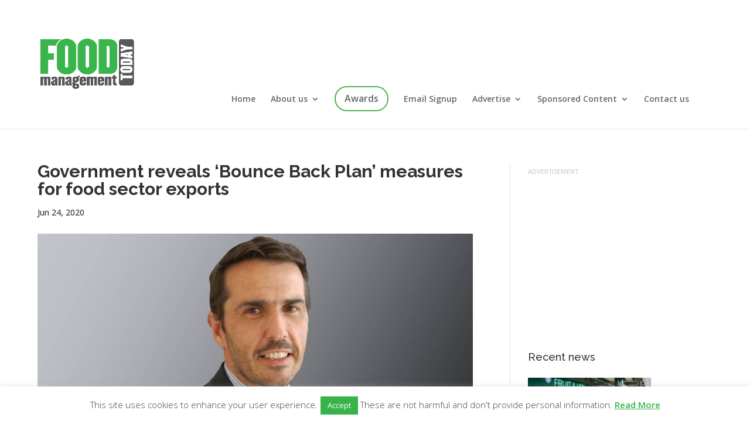

--- FILE ---
content_type: text/html; charset=UTF-8
request_url: https://foodmanagement.today/government-reveals-bounce-back-plan-measures-for-food-sector-exports/
body_size: 21125
content:
<!DOCTYPE html>
<!--[if IE 6]>
<html id="ie6" lang="en-GB">
<![endif]-->
<!--[if IE 7]>
<html id="ie7" lang="en-GB">
<![endif]-->
<!--[if IE 8]>
<html id="ie8" lang="en-GB">
<![endif]-->
<!--[if !(IE 6) | !(IE 7) | !(IE 8)  ]><!-->
<html lang="en-GB">
<!--<![endif]-->
<head>
	<meta charset="UTF-8" />
			
	<meta http-equiv="X-UA-Compatible" content="IE=edge">
	<link rel="pingback" href="https://foodmanagement.today/xmlrpc.php" />

		<!--[if lt IE 9]>
	<script src="https://foodmanagement.today/wp-content/themes/Divi/js/html5.js" type="text/javascript"></script>
	<![endif]-->

	<script type="text/javascript">
		document.documentElement.className = 'js';
	</script>
	
	<!-- Below code for DFP Side Ad 1 Spot -->
	
	<script async='async' src='https://www.googletagservices.com/tag/js/gpt.js'></script>
	<script>
	  var googletag = googletag || {};
	  googletag.cmd = googletag.cmd || [];
	</script>
	
	<script>
	  googletag.cmd.push(function() {
	    googletag.defineSlot('/28284682/FMT_Side_Ad_1', [300, 250], 'div-gpt-ad-1493389674566-0').addService(googletag.pubads());
	    googletag.pubads().enableSingleRequest();
	    googletag.enableServices();
	  });
	</script>
	
	<!-- Below code for DFP Side Ad 2 Spot -->
	
	<script async='async' src='https://www.googletagservices.com/tag/js/gpt.js'></script>
	<script>
	  var googletag = googletag || {};
	  googletag.cmd = googletag.cmd || [];
	</script>
	
	<script>
	  googletag.cmd.push(function() {
	    googletag.defineSlot('/28284682/FMT_Side_Ad_2', [300, 250], 'div-gpt-ad-1500988689480-0').addService(googletag.pubads());
	    googletag.pubads().enableSingleRequest();
	    googletag.enableServices();
	  });
	</script>
	
	<!-- Below code for DFP Top Banner Spot -->

	<script async='async' src='https://www.googletagservices.com/tag/js/gpt.js'></script>
	<script>
	  var googletag = googletag || {};
	  googletag.cmd = googletag.cmd || [];
	</script>
	
	<script>
	  googletag.cmd.push(function() {
	    googletag.defineSlot('/28284682/FMT_Top_Banner', [728, 90], 'div-gpt-ad-1499433452545-0').addService(googletag.pubads());
	    googletag.pubads().enableSingleRequest();
	    googletag.enableServices();
	  });
	</script>
	
	<!-- Below code for DFP Top Banner Spot - Mobile -->
	
	<script async='async' src='https://www.googletagservices.com/tag/js/gpt.js'></script>
	<script>
	  var googletag = googletag || {};
	  googletag.cmd = googletag.cmd || [];
	</script>
	
	<script>
	  googletag.cmd.push(function() {
	    googletag.defineSlot('/28284682/FMT_Top_Banner_Mobile', [320, 90], 'div-gpt-ad-1500649020791-0').addService(googletag.pubads());
	    googletag.pubads().enableSingleRequest();
	    googletag.enableServices();
	  });
	</script>
	
	<!-- Below code for DFP News Ad Spot -->
	
	<script async='async' src='https://www.googletagservices.com/tag/js/gpt.js'></script>
	<script>
	  var googletag = googletag || {};
	  googletag.cmd = googletag.cmd || [];
	</script>
	
	<script>
	  googletag.cmd.push(function() {
	    googletag.defineSlot('/28284682/FMT_News_Ad', [300, 250], 'div-gpt-ad-1502702429813-0').addService(googletag.pubads());
	    googletag.defineSlot('/28284682/FMT_News_Ad_720x300', [720, 300], 'div-gpt-ad-1502702429813-1').addService(googletag.pubads());
	    googletag.pubads().enableSingleRequest();
	    googletag.enableServices();
	  });
	</script>
	
		
	<title>Government reveals ‘Bounce Back Plan’ measures for food sector exports | Food Management Today</title>
<meta name='robots' content='max-image-preview:large' />
<script type="text/javascript">
			let jqueryParams=[],jQuery=function(r){return jqueryParams=[...jqueryParams,r],jQuery},$=function(r){return jqueryParams=[...jqueryParams,r],$};window.jQuery=jQuery,window.$=jQuery;let customHeadScripts=!1;jQuery.fn=jQuery.prototype={},$.fn=jQuery.prototype={},jQuery.noConflict=function(r){if(window.jQuery)return jQuery=window.jQuery,$=window.jQuery,customHeadScripts=!0,jQuery.noConflict},jQuery.ready=function(r){jqueryParams=[...jqueryParams,r]},$.ready=function(r){jqueryParams=[...jqueryParams,r]},jQuery.load=function(r){jqueryParams=[...jqueryParams,r]},$.load=function(r){jqueryParams=[...jqueryParams,r]},jQuery.fn.ready=function(r){jqueryParams=[...jqueryParams,r]},$.fn.ready=function(r){jqueryParams=[...jqueryParams,r]};</script><link rel='dns-prefetch' href='//stats.wp.com' />
<link rel='dns-prefetch' href='//fonts.googleapis.com' />
<link rel="alternate" type="application/rss+xml" title="Food Management Today &raquo; Feed" href="https://foodmanagement.today/feed/" />
<link rel="alternate" type="application/rss+xml" title="Food Management Today &raquo; Comments Feed" href="https://foodmanagement.today/comments/feed/" />
<link rel="alternate" type="application/rss+xml" title="Food Management Today &raquo; Government reveals ‘Bounce Back Plan’ measures for food sector exports Comments Feed" href="https://foodmanagement.today/government-reveals-bounce-back-plan-measures-for-food-sector-exports/feed/" />
<meta content="Food Management Today v.1.2" name="generator"/><link rel='stylesheet' id='wp-block-library-css' href='https://foodmanagement.today/wp-includes/css/dist/block-library/style.min.css?ver=dfa93921955a215af21eadc9e35850b1' type='text/css' media='all' />
<style id='wp-block-library-theme-inline-css' type='text/css'>
.wp-block-audio :where(figcaption){color:#555;font-size:13px;text-align:center}.is-dark-theme .wp-block-audio :where(figcaption){color:#ffffffa6}.wp-block-audio{margin:0 0 1em}.wp-block-code{border:1px solid #ccc;border-radius:4px;font-family:Menlo,Consolas,monaco,monospace;padding:.8em 1em}.wp-block-embed :where(figcaption){color:#555;font-size:13px;text-align:center}.is-dark-theme .wp-block-embed :where(figcaption){color:#ffffffa6}.wp-block-embed{margin:0 0 1em}.blocks-gallery-caption{color:#555;font-size:13px;text-align:center}.is-dark-theme .blocks-gallery-caption{color:#ffffffa6}:root :where(.wp-block-image figcaption){color:#555;font-size:13px;text-align:center}.is-dark-theme :root :where(.wp-block-image figcaption){color:#ffffffa6}.wp-block-image{margin:0 0 1em}.wp-block-pullquote{border-bottom:4px solid;border-top:4px solid;color:currentColor;margin-bottom:1.75em}.wp-block-pullquote cite,.wp-block-pullquote footer,.wp-block-pullquote__citation{color:currentColor;font-size:.8125em;font-style:normal;text-transform:uppercase}.wp-block-quote{border-left:.25em solid;margin:0 0 1.75em;padding-left:1em}.wp-block-quote cite,.wp-block-quote footer{color:currentColor;font-size:.8125em;font-style:normal;position:relative}.wp-block-quote:where(.has-text-align-right){border-left:none;border-right:.25em solid;padding-left:0;padding-right:1em}.wp-block-quote:where(.has-text-align-center){border:none;padding-left:0}.wp-block-quote.is-large,.wp-block-quote.is-style-large,.wp-block-quote:where(.is-style-plain){border:none}.wp-block-search .wp-block-search__label{font-weight:700}.wp-block-search__button{border:1px solid #ccc;padding:.375em .625em}:where(.wp-block-group.has-background){padding:1.25em 2.375em}.wp-block-separator.has-css-opacity{opacity:.4}.wp-block-separator{border:none;border-bottom:2px solid;margin-left:auto;margin-right:auto}.wp-block-separator.has-alpha-channel-opacity{opacity:1}.wp-block-separator:not(.is-style-wide):not(.is-style-dots){width:100px}.wp-block-separator.has-background:not(.is-style-dots){border-bottom:none;height:1px}.wp-block-separator.has-background:not(.is-style-wide):not(.is-style-dots){height:2px}.wp-block-table{margin:0 0 1em}.wp-block-table td,.wp-block-table th{word-break:normal}.wp-block-table :where(figcaption){color:#555;font-size:13px;text-align:center}.is-dark-theme .wp-block-table :where(figcaption){color:#ffffffa6}.wp-block-video :where(figcaption){color:#555;font-size:13px;text-align:center}.is-dark-theme .wp-block-video :where(figcaption){color:#ffffffa6}.wp-block-video{margin:0 0 1em}:root :where(.wp-block-template-part.has-background){margin-bottom:0;margin-top:0;padding:1.25em 2.375em}
</style>
<link rel='stylesheet' id='fca-ept4-column-css-css' href='https://foodmanagement.today/wp-content/plugins/easy-pricing-tables/includes/v4/blocks/column/column.min.css?ver=4.1.1' type='text/css' media='all' />
<link rel='stylesheet' id='wp-components-css' href='https://foodmanagement.today/wp-includes/css/dist/components/style.min.css?ver=dfa93921955a215af21eadc9e35850b1' type='text/css' media='all' />
<link rel='stylesheet' id='wp-preferences-css' href='https://foodmanagement.today/wp-includes/css/dist/preferences/style.min.css?ver=dfa93921955a215af21eadc9e35850b1' type='text/css' media='all' />
<link rel='stylesheet' id='wp-block-editor-css' href='https://foodmanagement.today/wp-includes/css/dist/block-editor/style.min.css?ver=dfa93921955a215af21eadc9e35850b1' type='text/css' media='all' />
<link rel='stylesheet' id='popup-maker-block-library-style-css' href='https://foodmanagement.today/wp-content/plugins/popup-maker/dist/packages/block-library-style.css?ver=dbea705cfafe089d65f1' type='text/css' media='all' />
<link rel='stylesheet' id='mediaelement-css' href='https://foodmanagement.today/wp-includes/js/mediaelement/mediaelementplayer-legacy.min.css?ver=4.2.17' type='text/css' media='all' />
<link rel='stylesheet' id='wp-mediaelement-css' href='https://foodmanagement.today/wp-includes/js/mediaelement/wp-mediaelement.min.css?ver=dfa93921955a215af21eadc9e35850b1' type='text/css' media='all' />
<style id='jetpack-sharing-buttons-style-inline-css' type='text/css'>
.jetpack-sharing-buttons__services-list{display:flex;flex-direction:row;flex-wrap:wrap;gap:0;list-style-type:none;margin:5px;padding:0}.jetpack-sharing-buttons__services-list.has-small-icon-size{font-size:12px}.jetpack-sharing-buttons__services-list.has-normal-icon-size{font-size:16px}.jetpack-sharing-buttons__services-list.has-large-icon-size{font-size:24px}.jetpack-sharing-buttons__services-list.has-huge-icon-size{font-size:36px}@media print{.jetpack-sharing-buttons__services-list{display:none!important}}.editor-styles-wrapper .wp-block-jetpack-sharing-buttons{gap:0;padding-inline-start:0}ul.jetpack-sharing-buttons__services-list.has-background{padding:1.25em 2.375em}
</style>
<link rel='stylesheet' id='fca-ept-editor-style-css' href='https://foodmanagement.today/wp-content/plugins/easy-pricing-tables/assets/blocks/editor/fca-ept-editor.min.css?ver=4.1.1' type='text/css' media='all' />
<link rel='stylesheet' id='fca-ept-layout1-style-css' href='https://foodmanagement.today/wp-content/plugins/easy-pricing-tables/assets/blocks/layout1/fca-ept-layout1.min.css?ver=4.1.1' type='text/css' media='all' />
<link rel='stylesheet' id='fca-ept-layout2-style-css' href='https://foodmanagement.today/wp-content/plugins/easy-pricing-tables/assets/blocks/layout2/fca-ept-layout2.min.css?ver=4.1.1' type='text/css' media='all' />
<link rel='stylesheet' id='dh-ptp-design1-css' href='https://foodmanagement.today/wp-content/plugins/easy-pricing-tables/assets/pricing-tables/design1/pricingtable.min.css?ver=4.1.1' type='text/css' media='all' />
<link rel='stylesheet' id='dh-ptp-block-css-css' href='https://foodmanagement.today/wp-content/plugins/easy-pricing-tables/assets/blocks/legacy/block.css?ver=4.1.1' type='text/css' media='all' />
<style id='global-styles-inline-css' type='text/css'>
:root{--wp--preset--aspect-ratio--square: 1;--wp--preset--aspect-ratio--4-3: 4/3;--wp--preset--aspect-ratio--3-4: 3/4;--wp--preset--aspect-ratio--3-2: 3/2;--wp--preset--aspect-ratio--2-3: 2/3;--wp--preset--aspect-ratio--16-9: 16/9;--wp--preset--aspect-ratio--9-16: 9/16;--wp--preset--color--black: #000000;--wp--preset--color--cyan-bluish-gray: #abb8c3;--wp--preset--color--white: #ffffff;--wp--preset--color--pale-pink: #f78da7;--wp--preset--color--vivid-red: #cf2e2e;--wp--preset--color--luminous-vivid-orange: #ff6900;--wp--preset--color--luminous-vivid-amber: #fcb900;--wp--preset--color--light-green-cyan: #7bdcb5;--wp--preset--color--vivid-green-cyan: #00d084;--wp--preset--color--pale-cyan-blue: #8ed1fc;--wp--preset--color--vivid-cyan-blue: #0693e3;--wp--preset--color--vivid-purple: #9b51e0;--wp--preset--gradient--vivid-cyan-blue-to-vivid-purple: linear-gradient(135deg,rgba(6,147,227,1) 0%,rgb(155,81,224) 100%);--wp--preset--gradient--light-green-cyan-to-vivid-green-cyan: linear-gradient(135deg,rgb(122,220,180) 0%,rgb(0,208,130) 100%);--wp--preset--gradient--luminous-vivid-amber-to-luminous-vivid-orange: linear-gradient(135deg,rgba(252,185,0,1) 0%,rgba(255,105,0,1) 100%);--wp--preset--gradient--luminous-vivid-orange-to-vivid-red: linear-gradient(135deg,rgba(255,105,0,1) 0%,rgb(207,46,46) 100%);--wp--preset--gradient--very-light-gray-to-cyan-bluish-gray: linear-gradient(135deg,rgb(238,238,238) 0%,rgb(169,184,195) 100%);--wp--preset--gradient--cool-to-warm-spectrum: linear-gradient(135deg,rgb(74,234,220) 0%,rgb(151,120,209) 20%,rgb(207,42,186) 40%,rgb(238,44,130) 60%,rgb(251,105,98) 80%,rgb(254,248,76) 100%);--wp--preset--gradient--blush-light-purple: linear-gradient(135deg,rgb(255,206,236) 0%,rgb(152,150,240) 100%);--wp--preset--gradient--blush-bordeaux: linear-gradient(135deg,rgb(254,205,165) 0%,rgb(254,45,45) 50%,rgb(107,0,62) 100%);--wp--preset--gradient--luminous-dusk: linear-gradient(135deg,rgb(255,203,112) 0%,rgb(199,81,192) 50%,rgb(65,88,208) 100%);--wp--preset--gradient--pale-ocean: linear-gradient(135deg,rgb(255,245,203) 0%,rgb(182,227,212) 50%,rgb(51,167,181) 100%);--wp--preset--gradient--electric-grass: linear-gradient(135deg,rgb(202,248,128) 0%,rgb(113,206,126) 100%);--wp--preset--gradient--midnight: linear-gradient(135deg,rgb(2,3,129) 0%,rgb(40,116,252) 100%);--wp--preset--font-size--small: 13px;--wp--preset--font-size--medium: 20px;--wp--preset--font-size--large: 36px;--wp--preset--font-size--x-large: 42px;--wp--preset--spacing--20: 0.44rem;--wp--preset--spacing--30: 0.67rem;--wp--preset--spacing--40: 1rem;--wp--preset--spacing--50: 1.5rem;--wp--preset--spacing--60: 2.25rem;--wp--preset--spacing--70: 3.38rem;--wp--preset--spacing--80: 5.06rem;--wp--preset--shadow--natural: 6px 6px 9px rgba(0, 0, 0, 0.2);--wp--preset--shadow--deep: 12px 12px 50px rgba(0, 0, 0, 0.4);--wp--preset--shadow--sharp: 6px 6px 0px rgba(0, 0, 0, 0.2);--wp--preset--shadow--outlined: 6px 6px 0px -3px rgba(255, 255, 255, 1), 6px 6px rgba(0, 0, 0, 1);--wp--preset--shadow--crisp: 6px 6px 0px rgba(0, 0, 0, 1);}:root { --wp--style--global--content-size: 823px;--wp--style--global--wide-size: 1080px; }:where(body) { margin: 0; }.wp-site-blocks > .alignleft { float: left; margin-right: 2em; }.wp-site-blocks > .alignright { float: right; margin-left: 2em; }.wp-site-blocks > .aligncenter { justify-content: center; margin-left: auto; margin-right: auto; }:where(.is-layout-flex){gap: 0.5em;}:where(.is-layout-grid){gap: 0.5em;}.is-layout-flow > .alignleft{float: left;margin-inline-start: 0;margin-inline-end: 2em;}.is-layout-flow > .alignright{float: right;margin-inline-start: 2em;margin-inline-end: 0;}.is-layout-flow > .aligncenter{margin-left: auto !important;margin-right: auto !important;}.is-layout-constrained > .alignleft{float: left;margin-inline-start: 0;margin-inline-end: 2em;}.is-layout-constrained > .alignright{float: right;margin-inline-start: 2em;margin-inline-end: 0;}.is-layout-constrained > .aligncenter{margin-left: auto !important;margin-right: auto !important;}.is-layout-constrained > :where(:not(.alignleft):not(.alignright):not(.alignfull)){max-width: var(--wp--style--global--content-size);margin-left: auto !important;margin-right: auto !important;}.is-layout-constrained > .alignwide{max-width: var(--wp--style--global--wide-size);}body .is-layout-flex{display: flex;}.is-layout-flex{flex-wrap: wrap;align-items: center;}.is-layout-flex > :is(*, div){margin: 0;}body .is-layout-grid{display: grid;}.is-layout-grid > :is(*, div){margin: 0;}body{padding-top: 0px;padding-right: 0px;padding-bottom: 0px;padding-left: 0px;}:root :where(.wp-element-button, .wp-block-button__link){background-color: #32373c;border-width: 0;color: #fff;font-family: inherit;font-size: inherit;line-height: inherit;padding: calc(0.667em + 2px) calc(1.333em + 2px);text-decoration: none;}.has-black-color{color: var(--wp--preset--color--black) !important;}.has-cyan-bluish-gray-color{color: var(--wp--preset--color--cyan-bluish-gray) !important;}.has-white-color{color: var(--wp--preset--color--white) !important;}.has-pale-pink-color{color: var(--wp--preset--color--pale-pink) !important;}.has-vivid-red-color{color: var(--wp--preset--color--vivid-red) !important;}.has-luminous-vivid-orange-color{color: var(--wp--preset--color--luminous-vivid-orange) !important;}.has-luminous-vivid-amber-color{color: var(--wp--preset--color--luminous-vivid-amber) !important;}.has-light-green-cyan-color{color: var(--wp--preset--color--light-green-cyan) !important;}.has-vivid-green-cyan-color{color: var(--wp--preset--color--vivid-green-cyan) !important;}.has-pale-cyan-blue-color{color: var(--wp--preset--color--pale-cyan-blue) !important;}.has-vivid-cyan-blue-color{color: var(--wp--preset--color--vivid-cyan-blue) !important;}.has-vivid-purple-color{color: var(--wp--preset--color--vivid-purple) !important;}.has-black-background-color{background-color: var(--wp--preset--color--black) !important;}.has-cyan-bluish-gray-background-color{background-color: var(--wp--preset--color--cyan-bluish-gray) !important;}.has-white-background-color{background-color: var(--wp--preset--color--white) !important;}.has-pale-pink-background-color{background-color: var(--wp--preset--color--pale-pink) !important;}.has-vivid-red-background-color{background-color: var(--wp--preset--color--vivid-red) !important;}.has-luminous-vivid-orange-background-color{background-color: var(--wp--preset--color--luminous-vivid-orange) !important;}.has-luminous-vivid-amber-background-color{background-color: var(--wp--preset--color--luminous-vivid-amber) !important;}.has-light-green-cyan-background-color{background-color: var(--wp--preset--color--light-green-cyan) !important;}.has-vivid-green-cyan-background-color{background-color: var(--wp--preset--color--vivid-green-cyan) !important;}.has-pale-cyan-blue-background-color{background-color: var(--wp--preset--color--pale-cyan-blue) !important;}.has-vivid-cyan-blue-background-color{background-color: var(--wp--preset--color--vivid-cyan-blue) !important;}.has-vivid-purple-background-color{background-color: var(--wp--preset--color--vivid-purple) !important;}.has-black-border-color{border-color: var(--wp--preset--color--black) !important;}.has-cyan-bluish-gray-border-color{border-color: var(--wp--preset--color--cyan-bluish-gray) !important;}.has-white-border-color{border-color: var(--wp--preset--color--white) !important;}.has-pale-pink-border-color{border-color: var(--wp--preset--color--pale-pink) !important;}.has-vivid-red-border-color{border-color: var(--wp--preset--color--vivid-red) !important;}.has-luminous-vivid-orange-border-color{border-color: var(--wp--preset--color--luminous-vivid-orange) !important;}.has-luminous-vivid-amber-border-color{border-color: var(--wp--preset--color--luminous-vivid-amber) !important;}.has-light-green-cyan-border-color{border-color: var(--wp--preset--color--light-green-cyan) !important;}.has-vivid-green-cyan-border-color{border-color: var(--wp--preset--color--vivid-green-cyan) !important;}.has-pale-cyan-blue-border-color{border-color: var(--wp--preset--color--pale-cyan-blue) !important;}.has-vivid-cyan-blue-border-color{border-color: var(--wp--preset--color--vivid-cyan-blue) !important;}.has-vivid-purple-border-color{border-color: var(--wp--preset--color--vivid-purple) !important;}.has-vivid-cyan-blue-to-vivid-purple-gradient-background{background: var(--wp--preset--gradient--vivid-cyan-blue-to-vivid-purple) !important;}.has-light-green-cyan-to-vivid-green-cyan-gradient-background{background: var(--wp--preset--gradient--light-green-cyan-to-vivid-green-cyan) !important;}.has-luminous-vivid-amber-to-luminous-vivid-orange-gradient-background{background: var(--wp--preset--gradient--luminous-vivid-amber-to-luminous-vivid-orange) !important;}.has-luminous-vivid-orange-to-vivid-red-gradient-background{background: var(--wp--preset--gradient--luminous-vivid-orange-to-vivid-red) !important;}.has-very-light-gray-to-cyan-bluish-gray-gradient-background{background: var(--wp--preset--gradient--very-light-gray-to-cyan-bluish-gray) !important;}.has-cool-to-warm-spectrum-gradient-background{background: var(--wp--preset--gradient--cool-to-warm-spectrum) !important;}.has-blush-light-purple-gradient-background{background: var(--wp--preset--gradient--blush-light-purple) !important;}.has-blush-bordeaux-gradient-background{background: var(--wp--preset--gradient--blush-bordeaux) !important;}.has-luminous-dusk-gradient-background{background: var(--wp--preset--gradient--luminous-dusk) !important;}.has-pale-ocean-gradient-background{background: var(--wp--preset--gradient--pale-ocean) !important;}.has-electric-grass-gradient-background{background: var(--wp--preset--gradient--electric-grass) !important;}.has-midnight-gradient-background{background: var(--wp--preset--gradient--midnight) !important;}.has-small-font-size{font-size: var(--wp--preset--font-size--small) !important;}.has-medium-font-size{font-size: var(--wp--preset--font-size--medium) !important;}.has-large-font-size{font-size: var(--wp--preset--font-size--large) !important;}.has-x-large-font-size{font-size: var(--wp--preset--font-size--x-large) !important;}
:where(.wp-block-post-template.is-layout-flex){gap: 1.25em;}:where(.wp-block-post-template.is-layout-grid){gap: 1.25em;}
:where(.wp-block-columns.is-layout-flex){gap: 2em;}:where(.wp-block-columns.is-layout-grid){gap: 2em;}
:root :where(.wp-block-pullquote){font-size: 1.5em;line-height: 1.6;}
</style>
<link rel='stylesheet' id='cookie-law-info-css' href='https://foodmanagement.today/wp-content/plugins/cookie-law-info/legacy/public/css/cookie-law-info-public.css?ver=3.3.9.1' type='text/css' media='all' />
<link rel='stylesheet' id='cookie-law-info-gdpr-css' href='https://foodmanagement.today/wp-content/plugins/cookie-law-info/legacy/public/css/cookie-law-info-gdpr.css?ver=3.3.9.1' type='text/css' media='all' />
<link rel='stylesheet' id='foobox-free-min-css' href='https://foodmanagement.today/wp-content/plugins/foobox-image-lightbox/free/css/foobox.free.min.css?ver=2.7.35' type='text/css' media='all' />
<link rel='stylesheet' id='et-builder-googlefonts-cached-css' href='https://fonts.googleapis.com/css?family=Raleway:100,200,300,regular,500,600,700,800,900,100italic,200italic,300italic,italic,500italic,600italic,700italic,800italic,900italic|Open+Sans:300,regular,500,600,700,800,300italic,italic,500italic,600italic,700italic,800italic&#038;subset=cyrillic,cyrillic-ext,latin,latin-ext,vietnamese,greek,greek-ext,hebrew&#038;display=swap' type='text/css' media='all' />
<link rel='stylesheet' id='popup-maker-site-css' href='//foodmanagement.today/wp-content/uploads/pum/pum-site-styles.css?generated=1755226334&#038;ver=1.21.5' type='text/css' media='all' />
<link rel='stylesheet' id='sb_dcl_custom_css-css' href='https://foodmanagement.today/wp-content/plugins/divi_extended_column_layouts/style.css?ver=dfa93921955a215af21eadc9e35850b1' type='text/css' media='all' />
<link rel='stylesheet' id='divi-style-parent-css' href='https://foodmanagement.today/wp-content/themes/Divi/style-static.min.css?ver=4.27.4' type='text/css' media='all' />
<link rel='stylesheet' id='divi-style-pum-css' href='https://foodmanagement.today/wp-content/themes/Divi-Space-Child/style.css?ver=4.27.4' type='text/css' media='all' />
<script type="text/javascript" src="https://foodmanagement.today/wp-includes/js/jquery/jquery.min.js?ver=3.7.1" id="jquery-core-js"></script>
<script type="text/javascript" src="https://foodmanagement.today/wp-includes/js/jquery/jquery-migrate.min.js?ver=3.4.1" id="jquery-migrate-js"></script>
<script type="text/javascript" id="jquery-js-after">
/* <![CDATA[ */
jqueryParams.length&&$.each(jqueryParams,function(e,r){if("function"==typeof r){var n=String(r);n.replace("$","jQuery");var a=new Function("return "+n)();$(document).ready(a)}});
/* ]]> */
</script>
<script type="text/javascript" id="cookie-law-info-js-extra">
/* <![CDATA[ */
var Cli_Data = {"nn_cookie_ids":[],"cookielist":[],"non_necessary_cookies":[],"ccpaEnabled":"","ccpaRegionBased":"","ccpaBarEnabled":"","strictlyEnabled":["necessary","obligatoire"],"ccpaType":"gdpr","js_blocking":"","custom_integration":"","triggerDomRefresh":"","secure_cookies":""};
var cli_cookiebar_settings = {"animate_speed_hide":"500","animate_speed_show":"500","background":"#fff","border":"#444","border_on":"","button_1_button_colour":"#37b349","button_1_button_hover":"#2c8f3a","button_1_link_colour":"#fff","button_1_as_button":"1","button_1_new_win":"","button_2_button_colour":"#333","button_2_button_hover":"#292929","button_2_link_colour":"#37b349","button_2_as_button":"","button_2_hidebar":"","button_3_button_colour":"#000","button_3_button_hover":"#000000","button_3_link_colour":"#fff","button_3_as_button":"1","button_3_new_win":"1","button_4_button_colour":"#000","button_4_button_hover":"#000000","button_4_link_colour":"#fff","button_4_as_button":"1","button_7_button_colour":"#61a229","button_7_button_hover":"#4e8221","button_7_link_colour":"#fff","button_7_as_button":"1","button_7_new_win":"","font_family":"inherit","header_fix":"","notify_animate_hide":"1","notify_animate_show":"","notify_div_id":"#cookie-law-info-bar","notify_position_horizontal":"right","notify_position_vertical":"bottom","scroll_close":"","scroll_close_reload":"","accept_close_reload":"","reject_close_reload":"","showagain_tab":"1","showagain_background":"#fff","showagain_border":"#000","showagain_div_id":"#cookie-law-info-again","showagain_x_position":"20%","text":"#404040","show_once_yn":"","show_once":"10000","logging_on":"","as_popup":"","popup_overlay":"1","bar_heading_text":"","cookie_bar_as":"banner","popup_showagain_position":"bottom-right","widget_position":"left"};
var log_object = {"ajax_url":"https:\/\/foodmanagement.today\/wp-admin\/admin-ajax.php"};
/* ]]> */
</script>
<script type="text/javascript" src="https://foodmanagement.today/wp-content/plugins/cookie-law-info/legacy/public/js/cookie-law-info-public.js?ver=3.3.9.1" id="cookie-law-info-js"></script>
<script type="text/javascript" id="foobox-free-min-js-before">
/* <![CDATA[ */
/* Run FooBox FREE (v2.7.35) */
var FOOBOX = window.FOOBOX = {
	ready: true,
	disableOthers: false,
	o: {wordpress: { enabled: true }, countMessage:'image %index of %total', captions: { dataTitle: ["captionTitle","title"], dataDesc: ["captionDesc","description"] }, rel: '', excludes:'.fbx-link,.nofoobox,.nolightbox,a[href*="pinterest.com/pin/create/button/"]', affiliate : { enabled: false }},
	selectors: [
		".foogallery-container.foogallery-lightbox-foobox", ".foogallery-container.foogallery-lightbox-foobox-free", ".gallery", ".wp-block-gallery", ".wp-caption", ".wp-block-image", "a:has(img[class*=wp-image-])", ".foobox"
	],
	pre: function( $ ){
		// Custom JavaScript (Pre)
		
	},
	post: function( $ ){
		// Custom JavaScript (Post)
		
		// Custom Captions Code
		
	},
	custom: function( $ ){
		// Custom Extra JS
		
	}
};
/* ]]> */
</script>
<script type="text/javascript" src="https://foodmanagement.today/wp-content/plugins/foobox-image-lightbox/free/js/foobox.free.min.js?ver=2.7.35" id="foobox-free-min-js"></script>
<link rel="https://api.w.org/" href="https://foodmanagement.today/wp-json/" /><link rel="alternate" title="JSON" type="application/json" href="https://foodmanagement.today/wp-json/wp/v2/posts/35135" /><link rel="EditURI" type="application/rsd+xml" title="RSD" href="https://foodmanagement.today/xmlrpc.php?rsd" />

<link rel="canonical" href="https://foodmanagement.today/government-reveals-bounce-back-plan-measures-for-food-sector-exports/" />
<link rel='shortlink' href='https://foodmanagement.today/?p=35135' />
<link rel="alternate" title="oEmbed (JSON)" type="application/json+oembed" href="https://foodmanagement.today/wp-json/oembed/1.0/embed?url=https%3A%2F%2Ffoodmanagement.today%2Fgovernment-reveals-bounce-back-plan-measures-for-food-sector-exports%2F" />
<link rel="alternate" title="oEmbed (XML)" type="text/xml+oembed" href="https://foodmanagement.today/wp-json/oembed/1.0/embed?url=https%3A%2F%2Ffoodmanagement.today%2Fgovernment-reveals-bounce-back-plan-measures-for-food-sector-exports%2F&#038;format=xml" />
<script type="text/javascript">
(function(url){
	if(/(?:Chrome\/26\.0\.1410\.63 Safari\/537\.31|WordfenceTestMonBot)/.test(navigator.userAgent)){ return; }
	var addEvent = function(evt, handler) {
		if (window.addEventListener) {
			document.addEventListener(evt, handler, false);
		} else if (window.attachEvent) {
			document.attachEvent('on' + evt, handler);
		}
	};
	var removeEvent = function(evt, handler) {
		if (window.removeEventListener) {
			document.removeEventListener(evt, handler, false);
		} else if (window.detachEvent) {
			document.detachEvent('on' + evt, handler);
		}
	};
	var evts = 'contextmenu dblclick drag dragend dragenter dragleave dragover dragstart drop keydown keypress keyup mousedown mousemove mouseout mouseover mouseup mousewheel scroll'.split(' ');
	var logHuman = function() {
		if (window.wfLogHumanRan) { return; }
		window.wfLogHumanRan = true;
		var wfscr = document.createElement('script');
		wfscr.type = 'text/javascript';
		wfscr.async = true;
		wfscr.src = url + '&r=' + Math.random();
		(document.getElementsByTagName('head')[0]||document.getElementsByTagName('body')[0]).appendChild(wfscr);
		for (var i = 0; i < evts.length; i++) {
			removeEvent(evts[i], logHuman);
		}
	};
	for (var i = 0; i < evts.length; i++) {
		addEvent(evts[i], logHuman);
	}
})('//foodmanagement.today/?wordfence_lh=1&hid=C100D7252AA0A32345AA8301E66CB0B8');
</script>	<style>img#wpstats{display:none}</style>
		<style id="sexy-author-bio-css" type="text/css" media="screen">
					  #sexy-author-bio { background: #ffffff; border-style: none; border-color: ; color: #777777; border-top-width: 0px; border-right-width: 0px; border-bottom-width: 0px; border-left-width: 0px; }
					  #sab-author { font-family: Open Sans;font-weight: 600;font-size: 24px;line-height: 28px;}
					  #sab-gravatar { width: 120px;}#sab-gravatar span { color: #37b34a;}
					  #sab-author span { 
					    margin-right:10px;text-decoration: none;text-transform: capitalize;color: #37b34a;}#sab-byline { color: #777777;font-family: Open Sans;font-weight: 300;text-decoration: none;text-transform: none;}
					  #sab-description { font-weight: 400;}
					  [id^=sig-] { height: 48px;width: 48px;margin-top: 2px;margin-right: 2px;margin-bottom: 2px;}
					  #sab-author code, #sab-byline code {font-family:Open Sans; font-weight:400;} #sab-author{ display:inline-block!important; margin:0!important; padding: 34px 0 0 0!important;} #sab-gravatar {margin-right:5px;} #sab-gravatar img{float-left; /*margin-top:-60px !important;*/} #sab-gravatar img{ border:none !important;} #sexy-author-bio{ padding:0px !important; margin-bottom:20px !important;}
					  @media (min-width: 1200px) {
					  
					  }
					  @media (min-width: 1019px) and (max-width: 1199px) {
					  
					  }
					  @media (min-width: 768px) and (max-width: 1018px) {
					  
					  }
					  @media (max-width: 767px) {
					  [id^=sig-] { margin-left: 0;margin-right: 2px;}
					  
					  }
					  </style><meta name="viewport" content="width=device-width, initial-scale=1.0, maximum-scale=1.0, user-scalable=0" /><link rel="shortcut icon" href="https://www.foodmanagement.today/wp-content/uploads/2014/03/favicon.ico" />			<script type="text/javascript">
			/* <![CDATA[ */
				var isc_front_data =
				{
					caption_position : 'top-left',
				}
			/* ]]> */
			</script>
			<style>
				.isc-source { position: relative; display: inline-block; line-height: initial; }
                .wp-block-cover .isc-source { position: static; }
								span.isc-source-text a { display: inline; color: #fff; }
			</style>
			
<!-- Jetpack Open Graph Tags -->
<meta property="og:type" content="article" />
<meta property="og:title" content="Government reveals ‘Bounce Back Plan’ measures for food sector exports" />
<meta property="og:url" content="https://foodmanagement.today/government-reveals-bounce-back-plan-measures-for-food-sector-exports/" />
<meta property="og:description" content="Defra and the Department of International Trade (DIT) have announced a &#8216;Bounce Back Plan&#8217; for the agriculture, food and drink industries in order to support businesses that have been im…" />
<meta property="article:published_time" content="2020-06-24T11:36:30+00:00" />
<meta property="article:modified_time" content="2020-07-14T09:38:35+00:00" />
<meta property="og:site_name" content="Food Management Today" />
<meta property="og:image" content="https://foodmanagement.today/wp-content/uploads/2020/06/New-Project-7.jpg" />
<meta property="og:image:width" content="980" />
<meta property="og:image:height" content="450" />
<meta property="og:image:alt" content="" />
<meta property="og:locale" content="en_GB" />
<meta name="twitter:text:title" content="Government reveals ‘Bounce Back Plan’ measures for food sector exports" />
<meta name="twitter:image" content="https://foodmanagement.today/wp-content/uploads/2020/06/New-Project-7.jpg?w=640" />
<meta name="twitter:card" content="summary_large_image" />

<!-- End Jetpack Open Graph Tags -->
<link href="https://www.foodmanagement.today/wp-content/uploads/2014/05/apple-touch-icon.png" rel="apple-touch-icon">
<link href="https://www.foodmanagement.today/wp-content/uploads/2014/05/apple-touch-icon-76x76.png" rel="apple-touch-icon" sizes="76x76">
<link href="https://www.foodmanagement.today/wp-content/uploads/2014/05/apple-touch-icon-120x120.png" rel="apple-touch-icon" sizes="120x120">
<link href="https://www.foodmanagement.today/wp-content/uploads/2014/05/apple-touch-icon-152x152.png" rel="apple-touch-icon" sizes="152x152">
<meta name="viewport" content="width=device-width, initial-scale-1.0, user-scalable=no">

<!-- FORCE DIVI TO EQUALISE BLOG COLUMNS IN GRID VIEW -->
<script>
(function ($) {
  $(document).ready(function () {
    $(window).resize(function () {
      $('.dt-blog-equal-height').each(function () {
        equalise_articles($(this));
      });
    });

    $('.dt-blog-equal-height').each(function () {
      var blog = $(this);

      equalise_articles($(this));

      var observer = new MutationObserver(function (mutations) {
        equalise_articles(blog);
      });

      var config = {
        subtree: true,
        childList: true
      };

      observer.observe(blog[0], config);
    });

    function equalise_articles(blog) {
      var articles = blog.find('article');
      var heights = [];

      articles.each(function () {
        var height = 0;
        height += ($(this).find('.et_pb_image_container, .et_main_video_container').length != 0) ? $(this).find('.et_pb_image_container, .et_main_video_container').outerHeight(true) : 0;
        height += $(this).find('.entry-title').outerHeight(true);
        height += ($(this).find('.post-meta').length != 0) ? $(this).find('.post-meta').outerHeight(true) : 0;
        height += ($(this).find('.post-content').length != 0) ? $(this).find('.post-content').outerHeight(true) : 0;

        heights.push(height);
      });

      var max_height = Math.max.apply(Math, heights);

      articles.each(function () {
        $(this).height(max_height);
      });
    }

    $(document).ajaxComplete(function () {
      $('.dt-blog-equal-height').imagesLoaded().then(function () {
        $('.dt-blog-equal-height').each(function () {
          equalise_articles($(this));
        });
      });
    });

    $.fn.imagesLoaded = function () {
      var $imgs = this.find('img[src!=""]');
      var dfds = [];

      if (!$imgs.length) {
        return $.Deferred().resolve().promise();
      }

      $imgs.each(function () {
        var dfd = $.Deferred();
        dfds.push(dfd);
        var img = new Image();

        img.onload = function () {
          dfd.resolve();
        };

        img.onerror = function () {
          dfd.resolve();
        };

        img.src = this.src;
      });

      return $.when.apply($, dfds);
    }
  });
})(jQuery);
</script><link rel="stylesheet" id="et-divi-customizer-global-cached-inline-styles" href="https://foodmanagement.today/wp-content/et-cache/global/et-divi-customizer-global.min.css?ver=1767961075" /></head>

<script async src="//pagead2.googlesyndication.com/pagead/js/adsbygoogle.js"></script>
<script>
  (adsbygoogle = window.adsbygoogle || []).push({
    google_ad_client: "ca-pub-9898778478028947",
    enable_page_level_ads: true
  });
</script>


<body class="post-template-default single single-post postid-35135 single-format-standard et_color_scheme_green et_pb_button_helper_class et_fixed_nav et_show_nav et_pb_show_title et_primary_nav_dropdown_animation_fade et_secondary_nav_dropdown_animation_fade et_header_style_left et_pb_footer_columns4 et_cover_background et_pb_gutter osx et_pb_gutters3 et_smooth_scroll et_right_sidebar et_divi_theme et-db">
	<div id="page-container">
	

	
		
		<header id="main-header" data-height-onload="88">
		
			<div class="container clearfix et_menu_container">
			
							<div class="logo_container">
					<span class="logo_helper"></span>
					<a href="https://foodmanagement.today/">
						<img src="https://www.foodmanagement.today/wp-content/uploads/2014/02/Food-Management-Today-logo-RGB.jpg" alt="Food Management Today" id="logo" data-height-percentage="40" />
					</a>
					
								</div>
	
				
				<!-- /28284682/FMT_Top_Banner_Mobile -->
				<div id="FMT_Top_Banner_Mobile">
				<div id='div-gpt-ad-1500649020791-0' style='height:90px; width:320px;'>
				<script>
				googletag.cmd.push(function() { googletag.display('div-gpt-ad-1500649020791-0'); });
				</script>
				</div>
				</div>
				

				
				<!-- Below code inserts a 728x90 banner into the header -->
				<div class="et-hide-mobile" id="FMT_Top_Banner">
				<!-- /28284682/FMT_Top_Banner -->
				<div id='div-gpt-ad-1499433452545-0' style='height:90px; width:728px;'>
				<script>
				googletag.cmd.push(function() { googletag.display('div-gpt-ad-1499433452545-0'); });
				</script>
				</div>
				</div>
				
				
				
				<div id="et-top-navigation" data-height="88" data-fixed-height="60">
				
											<nav id="top-menu-nav">
						<ul id="top-menu" class="nav"><li id="menu-item-31085" class="menu-item menu-item-type-custom menu-item-object-custom menu-item-31085"><a href="https://www.foodmanagement.today/">Home</a></li>
<li id="menu-item-14" class="ppr-new-window menu-item menu-item-type-post_type menu-item-object-page menu-item-has-children menu-item-14"><a target="_blank" href="https://foodmanagement.today/about-us/">About us</a>
<ul class="sub-menu">
	<li id="menu-item-52520" class="menu-item menu-item-type-custom menu-item-object-custom menu-item-52520"><a href="https://mediapack.foodmanagement.today/awards/">Food Management Today Industry Awards</a></li>
	<li id="menu-item-28703" class="menu-item menu-item-type-custom menu-item-object-custom menu-item-28703"><a target="_blank" href="https://mediapack.foodmanagement.today/website/">FMT Website</a></li>
	<li id="menu-item-28702" class="menu-item menu-item-type-custom menu-item-object-custom menu-item-28702"><a target="_blank" href="https://mediapack.foodmanagement.today/e-broadcasting/">Email Broadcasting Service</a></li>
	<li id="menu-item-28704" class="menu-item menu-item-type-custom menu-item-object-custom menu-item-28704"><a target="_blank" href="https://mediapack.foodmanagement.today/e-newsletter/">Weekly Email Newsletter</a></li>
</ul>
</li>
<li id="menu-item-53588" class="awards-navigation menu-item menu-item-type-custom menu-item-object-custom menu-item-53588"><a target="_blank" href="https://fmtfoodawards.com">Awards</a></li>
<li id="menu-item-17" class="menu-item menu-item-type-post_type menu-item-object-page menu-item-17"><a href="https://foodmanagement.today/signup/">Email Signup</a></li>
<li id="menu-item-1255" class="menu-item menu-item-type-custom menu-item-object-custom menu-item-has-children menu-item-1255"><a>Advertise</a>
<ul class="sub-menu">
	<li id="menu-item-36658" class="menu-item menu-item-type-custom menu-item-object-custom menu-item-36658"><a href="https://mediapack.foodmanagement.today/">Media Pack &#038; Rate Card</a></li>
	<li id="menu-item-24604" class="menu-item menu-item-type-custom menu-item-object-custom menu-item-has-children menu-item-24604"><a>Specifications</a>
	<ul class="sub-menu">
		<li id="menu-item-24605" class="ppr-new-window menu-item menu-item-type-post_type menu-item-object-page menu-item-24605"><a target="_blank" href="https://foodmanagement.today/email-specs/">Email Broadcasting Specifications</a></li>
		<li id="menu-item-25892" class="menu-item menu-item-type-post_type menu-item-object-page menu-item-25892"><a href="https://foodmanagement.today/web-specs/">Website / Email Newsletter Specifications</a></li>
		<li id="menu-item-24606" class="menu-item menu-item-type-post_type menu-item-object-page menu-item-24606"><a href="https://foodmanagement.today/page-zero-specs/">E-magazine Sponsorship Specifications</a></li>
	</ul>
</li>
</ul>
</li>
<li id="menu-item-39559" class="menu-item menu-item-type-custom menu-item-object-custom menu-item-has-children menu-item-39559"><a>Sponsored Content</a>
<ul class="sub-menu">
	<li id="menu-item-53682" class="menu-item menu-item-type-custom menu-item-object-custom menu-item-has-children menu-item-53682"><a>ADDINOL Lube Oil GmbH</a>
	<ul class="sub-menu">
		<li id="menu-item-53683" class="menu-item menu-item-type-post_type menu-item-object-post menu-item-53683"><a href="https://foodmanagement.today/ensuring-reliable-operations-the-crucial-role-of-a-competent-lubrication-partner/">Ensuring Reliable Operations: The Crucial Role of a Competent Lubrication Partner</a></li>
	</ul>
</li>
	<li id="menu-item-49588" class="menu-item menu-item-type-custom menu-item-object-custom menu-item-49588"><a href="https://foodmanagement.today/lossie-seafoods-becomes-latest-uk-seafood-company-to-expand-capacity/">Dawsongroup</a></li>
	<li id="menu-item-53681" class="menu-item menu-item-type-custom menu-item-object-custom menu-item-has-children menu-item-53681"><a>Interfood</a>
	<ul class="sub-menu">
		<li id="menu-item-55680" class="menu-item menu-item-type-post_type menu-item-object-post menu-item-55680"><a href="https://foodmanagement.today/interfood-technology-sairems-rf-tempering-of-white-fish-blocks/">Interfood Technology: SAIREM’s RF tempering of white fish blocks</a></li>
		<li id="menu-item-53680" class="menu-item menu-item-type-post_type menu-item-object-post menu-item-53680"><a href="https://foodmanagement.today/optimising-bakery-operations-with-energy-saving-oven-technology/">Optimising Bakery Operations with Energy-Saving Oven Technology</a></li>
	</ul>
</li>
	<li id="menu-item-53071" class="menu-item menu-item-type-custom menu-item-object-custom menu-item-has-children menu-item-53071"><a href="#">Multivac</a>
	<ul class="sub-menu">
		<li id="menu-item-53070" class="menu-item menu-item-type-post_type menu-item-object-post menu-item-53070"><a href="https://foodmanagement.today/flex-flex-packaging-a-genuine-step-towards-sustainability/">Flex/Flex Packaging: A Genuine Step Towards Sustainability</a></li>
	</ul>
</li>
	<li id="menu-item-41276" class="menu-item menu-item-type-custom menu-item-object-custom menu-item-has-children menu-item-41276"><a>Reiser</a>
	<ul class="sub-menu">
		<li id="menu-item-53944" class="menu-item menu-item-type-post_type menu-item-object-post menu-item-53944"><a href="https://foodmanagement.today/comprehensive-solutions-for-every-food-manufacturing-challenge/">Comprehensive solutions for every food manufacturing challenge</a></li>
		<li id="menu-item-52349" class="menu-item menu-item-type-post_type menu-item-object-post menu-item-52349"><a href="https://foodmanagement.today/navigating-bakery-production-challenges/">Navigating bakery production challenges</a></li>
		<li id="menu-item-53515" class="menu-item menu-item-type-post_type menu-item-object-post menu-item-53515"><a href="https://foodmanagement.today/pet-food-market-has-a-real-drive-for-automation-says-reiser-uk/">Pet food market has a “real drive” for automation, says Reiser UK</a></li>
	</ul>
</li>
	<li id="menu-item-53145" class="menu-item menu-item-type-custom menu-item-object-custom menu-item-has-children menu-item-53145"><a>Urschel</a>
	<ul class="sub-menu">
		<li id="menu-item-53144" class="menu-item menu-item-type-post_type menu-item-object-post menu-item-53144"><a href="https://foodmanagement.today/cheese-shredding-solutions-by-urschel/">Cheese shredding solutions by Urschel</a></li>
	</ul>
</li>
</ul>
</li>
<li id="menu-item-15" class="menu-item menu-item-type-post_type menu-item-object-page menu-item-15"><a href="https://foodmanagement.today/contact-us/">Contact us</a></li>
</ul>						</nav>
					
					
					
										<div id="et_top_search">
						<span id="et_search_icon"></span>
					</div>
					
					<div id="et_mobile_nav_menu">
				<div class="mobile_nav closed">
					<span class="select_page">Select Page</span>
					<span class="mobile_menu_bar mobile_menu_bar_toggle"></span>
				</div>
			</div>				</div> <!-- #et-top-navigation -->
			</div> <!-- .container -->
			<div class="et_search_outer">
				<div class="container et_search_form_container">
					<form role="search" method="get" class="et-search-form" action="https://foodmanagement.today/">
					<input type="search" class="et-search-field" placeholder="Search &hellip;" value="" name="s" title="Search for:" />					</form>
					<span class="et_close_search_field"></span>
				</div>
			</div>
		</header> <!-- #main-header -->

		<div id="et-main-area">
<div id="main-content">
		<div class="container">
		<div id="content-area" class="clearfix">
			<div id="left-area">
							<!-- Google tag (gtag.js) -->
<script async src="https://www.googletagmanager.com/gtag/js?id=G-EP8ENN9V61"></script>
<script>
  window.dataLayer = window.dataLayer || [];
  function gtag(){dataLayer.push(arguments);}
  gtag('js', new Date());

  gtag('config', 'G-EP8ENN9V61');
</script>
				<article id="post-35135" class="et_pb_post post-35135 post type-post status-publish format-standard has-post-thumbnail hentry category-brexit category-coronavirus category-news tag-ahdb tag-brexit tag-coronavirus tag-covid-19 tag-fdf">
											<div class="et_post_meta_wrapper">
							<h1 class="entry-title">Government reveals ‘Bounce Back Plan’ measures for food sector exports</h1>

						<p class="post-meta"><span class="published">Jun 24, 2020</span></p><img src="https://foodmanagement.today/wp-content/uploads/2020/06/New-Project-7.jpg" alt="Government reveals ‘Bounce Back Plan’ measures for food sector exports" class="" width="1080" height="675" srcset="https://foodmanagement.today/wp-content/uploads/2020/06/New-Project-7.jpg 1080w, https://foodmanagement.today/wp-content/uploads/2020/06/New-Project-7-480x220.jpg 480w" sizes="(min-width: 0px) and (max-width: 480px) 480px, (min-width: 481px) 1080px, 100vw" />							
						    <p class="featured-caption">AHDB’s international market development director, Dr Phil Hadley.</p>
							
												</div> <!-- .et_post_meta_wrapper -->
				
					<div class="entry-content">
					<p><strong>Defra and the Department of International Trade (DIT) have announced a &#8216;Bounce Back Plan&#8217; for the agriculture, food and drink industries in order to support businesses that have been impacted by coronavirus.</strong></p>
<p>The plan consists of a number of trade measures which are designed to accelerate the UK food and drink industry as it begins to recover from the impact of the virus.</p>
<p>The Government says it will provide ‘unprecedented help’ for SMEs and allow them to capitalise on trade agreements being negotiated by DIT with Japan, US, Australia and New Zealand.</p>
<p>The agriculture, food and drink industry is the UK’s largest manufacturing industry contributing £121 billion to the UK economy in 2018, supporting around 4 million jobs, according to Defra. In 2019, UK food, feed and drink exports were worth £23.7bn, up 4.9% from 2018.</p>
<blockquote><p>“UK food and drink is an international success story, exporting more than £23 billion of quality products each year. The ‘bounce back’ plan will ensure that specialist support is available to those UK businesses which trade around the world and provides fantastic potential for those companies looking to export.&#8221;</p></blockquote>
<p>The measures will also support producers, manufacturers and agri-tech companies across the food supply chain, from farm to fork.</p>
<p>Ian Wright CBE, chief executive of the Food and Drink Federation (FDF) said: “Support on this scale from UK Government is extremely welcome at this uncertain time. The package of measures is testament to the close and long-running work between FDF, DIT and Defra to boost our exports performance. Our success in restarting and expanding exports will be absolutely vital in aiding the UK’s post-Covid economic recovery.</p>
<p>“UK food and drink is an international success story, exporting more than £23 billion of quality products each year. The ‘bounce back’ plan will ensure that specialist support is available to those UK businesses which trade around the world and provides fantastic potential for those companies looking to export. With a footprint in every constituency, food and drink is uniquely placed to drive an exports-led recovery. In the longer term, it is important that Government and industry continue to work together to take advantage of export opportunities and address fragmentation in available support across the UK.”</p>
<p>AHDB’s international market development director, Dr Phil Hadley, said: &#8220;We welcome today’s announcement by Government to launch a new recovery package, which will provide immediate support to those businesses looking to grow their trade activity overseas. Coronavirus has had a big impact on the UK’s export activity and while we continue to ship our produce around the world, the challenges of the pandemic have been strongly felt in all sectors.</p>
<p class="last-child">&#8220;Therefore, we are very encouraged to see this ‘bounce back’ plan, which will provide significant support to many of the UK businesses we assist in growing their overseas trade. We hope that many will benefit from new trade and investment opportunities, so that AHDB, in partnership with Government, can continue to put UK produce on the tables of more households around the world.&#8221;</p>
<p>The full range of measures consist of:</p>
<ul>
<li>The launch of a GREAT DIT Food &amp; Drink Exporting Masterclass, an e programme of webinars to be produced in conjunction with trade associations, UK regions, including Devolved Administrations, and DIT’s international network, all supported by DIT’s Export Specialists.</li>
<li>The launch of Food &amp; Drink SME E-commerce Accelerator Pilot to leverage DIT’s E-exporting Programme to increase the level of international e-commerce support for food and drink SMEs, including agri-tech.</li>
<li>Promoting 50 Food and Drink Export Champions to stimulate aspiring exporters, while utilising International Trade Advisor specialist networks focused on agri-food.</li>
<li>Announcing the first Defra Agri-food Counsellor serving the UAE and wider Gulf Region, with the role focussing on supporting our food and drink sector and representing the interests of UK businesses already exporting to the area, as well as those looking to export for the first time.</li>
<li>Launch of a programme of physical and virtual events, using innovative, interactive software to connect buyers, promote the UK and reach international markets.</li>
<li>Leveraging Defra’s Food is GREAT campaign, which will extend into the UAE and the EU later this year, to provide impactful and targeted activity in priority export markets, such as USA, China and Japan.</li>
<li>Two Virtual Investor Roundtables chaired by Lord Grimstone, Minister for Investment, with agri-food and drink, and agri-tech companies to inform the development of the UK’s investment strategy, the UK Agri-Tech International Strategy and the launch of Phase 2 of the High Potential Opportunity Programme.</li>
<li>Uplift of UK Export Finance’s “Exporters’ Edge” campaign to further outreach and engagement to identify and respond to the needs of the industry and raise awareness of how UKEF and Trade Finance can help the businesses win and fulfil export contracts.</li>
</ul>
					</div> <!-- .entry-content -->
					<div class="et_post_meta_wrapper">
					
					
										</div> <!-- .et_post_meta_wrapper -->
				</article> <!-- .et_pb_post -->

						</div> <!-- #left-area -->

				<div id="sidebar">
		<div id="text-6" class="et_pb_widget widget_text">			<div class="textwidget"><div style="text-align:left; text-transform: uppercase; font-size: 11px; color: #cbcbcb;">
<p>Advertisement</p>
<p><!-- /28284682/FMT_News_Ad --></p>
<div id="div-gpt-ad-1502702429813-0" style="height: 250px; width: 300px; margin: 0 auto;"><script>
googletag.cmd.push(function() { googletag.display('div-gpt-ad-1502702429813-0'); });
</script></div>
</div>
</div>
		</div><div id="dpe_fp_widget-2" class="et_pb_widget widget_dpe_fp_widget"><h4 class="widgettitle">Recent news</h4>	<ul class="dpe-flexible-posts">
			<li id="post-57045" class="post-57045 post type-post status-publish format-standard has-post-thumbnail hentry category-news category-retailing category-supermarkets tag-ms">
			<a href="https://foodmanagement.today/ms-calls-for-consistent-fibre-labelling/">
				<img width="225" height="103" src="https://foodmanagement.today/wp-content/uploads/2025/09/MS-Food-225x103.jpg" class="attachment-medium size-medium wp-post-image" alt="" decoding="async" loading="lazy" />				<div class="title">M&amp;S calls for consistent fibre labelling</div>
			</a>
		</li>
			<li id="post-57038" class="post-57038 post type-post status-publish format-standard has-post-thumbnail hentry category-dairy category-news category-retailing category-supermarkets tag-ahdb tag-lets-eat-balanced">
			<a href="https://foodmanagement.today/ahdb-spotlights-british-dairy-in-supermarkets/">
				<img width="225" height="103" src="https://foodmanagement.today/wp-content/uploads/2026/01/AHDB-Lets-Eat-Balanced-signage-2026-225x103.jpg" class="attachment-medium size-medium wp-post-image" alt="" decoding="async" loading="lazy" />				<div class="title">AHDB spotlights British dairy in supermarkets</div>
			</a>
		</li>
			<li id="post-57029" class="post-57029 post type-post status-publish format-standard has-post-thumbnail hentry category-news tag-appointment tag-the-compleat-food-group">
			<a href="https://foodmanagement.today/the-compleat-food-group-appoints-first-managing-director/">
				<img width="225" height="103" src="https://foodmanagement.today/wp-content/uploads/2026/01/The-Compleat-Food-Group-managing-director-Nick-Reade-225x103.jpg" class="attachment-medium size-medium wp-post-image" alt="" decoding="async" loading="lazy" />				<div class="title">The Compleat Food Group appoints first managing director</div>
			</a>
		</li>
			<li id="post-57024" class="post-57024 post type-post status-publish format-standard has-post-thumbnail hentry category-news category-retailing tag-booths">
			<a href="https://foodmanagement.today/booths-sees-third-consecutive-year-of-record-christmas-sales/">
				<img width="225" height="103" src="https://foodmanagement.today/wp-content/uploads/2025/10/Booths-in-St-Annes-225x103.jpg" class="attachment-medium size-medium wp-post-image" alt="" decoding="async" loading="lazy" />				<div class="title">Booths sees third consecutive year of &#8220;record&#8221; Christmas sales</div>
			</a>
		</li>
			<li id="post-57012" class="post-57012 post type-post status-publish format-standard has-post-thumbnail hentry category-news tag-fsa tag-hfss">
			<a href="https://foodmanagement.today/hfss-laws-could-have-wide-reaching-implications-for-ni-businesses/">
				<img width="225" height="103" src="https://foodmanagement.today/wp-content/uploads/2023/08/doughnuts-Copy-225x103.jpg" class="attachment-medium size-medium wp-post-image" alt="" decoding="async" loading="lazy" />				<div class="title">HFSS laws could have &#8220;wide-reaching implications&#8221; for NI businesses</div>
			</a>
		</li>
			<li id="post-56992" class="post-56992 post type-post status-publish format-standard has-post-thumbnail hentry category-awards category-news tag-fmt-food-industry-awards tag-nominations">
			<a href="https://foodmanagement.today/food-industry-awards-product-entry-deadline-approaching/">
				<img width="225" height="103" src="https://foodmanagement.today/wp-content/uploads/2024/01/FMT-Awards-Banner-Copy-225x103.png" class="attachment-medium size-medium wp-post-image" alt="" decoding="async" loading="lazy" />				<div class="title">Food Industry Awards product entry deadline approaching</div>
			</a>
		</li>
		</ul><!-- .dpe-flexible-posts -->
</div><div id="custom_html-3" class="widget_text et_pb_widget widget_custom_html"><div class="textwidget custom-html-widget"><div align="center" style="padding:20px; border: 3px solid #22752b; margin-top:20px; background-color:#f1f1f1;">
<h3 style="color:#22752b;">
	Sign-up for our weekly<br> e-newsletter
	</h3>
<a href="https://www.foodmanagement.today/signup/"><img src="https://www.foodmanagement.today/wp-content/uploads/2021/03/FMT-Newsletter.jpg"></a>	
	
<p>
Delivering news, opinion and analysis for the food industry every Friday FREE!</p>
	
<a class="gform_next_button button" href="https://www.foodmanagement.today/signup/" style="padding:10px !important; color:#ffffff;">Sign up today &#8594;</a>
	
</div>	</div></div><div id="custom_html-2" class="widget_text et_pb_widget widget_custom_html"><div class="textwidget custom-html-widget"><a href="https://meatmanagement.com" target="_blank"><img src="https://www.foodmanagement.today/wp-content/uploads/2018/08/MM-CTA-2.png"></a></div></div>	</div>
		</div> <!-- #content-area -->
	</div> <!-- .container -->
	</div> <!-- #main-content -->

	<footer id="main-footer">
		
		<div id="footer-bottom">
			<div class="container clearfix">
				<ul id="et-social-icons">
													<li class="et-social-icon et-social-twitter">
						<a href="https://twitter.com/FMTmagazine">
							<span>Twitter</span>
						</a>
					</li>
																</ul>

				<ul class="et-social-icons">

	<li class="et-social-icon et-social-twitter">
		<a href="https://twitter.com/FMTmagazine" class="icon">
			<span>Twitter</span>
		</a>
	</li>

<li class="et-social-icon et-social-linkedin">
	<a href="https://www.linkedin.com/showcase/food-management-today/" class="icon">
		<span>LinkedIn</span>
	</a>
</li>

</ul>				
				
				<p id="footer-info">&#169; copyright Yandell Publishing, all rights reserved. Any unauthorised use, copying or reproduction of any information contained on this website will be subject to legal proceedings. Usage implies acceptance of our terms and conditions of use, <a href="/website-terms-conditions/">click here</a> to read them now. For details of our privacy policy and how we use 
data and information <a href="https://www.yandellmedia.com/privacy-policy" target="_blank">click here</a>.</p>
			</div>	<!-- .container -->
		</div>
	</footer> <!-- #main-footer -->

	<!--googleoff: all--><div id="cookie-law-info-bar" data-nosnippet="true"><span>This site uses cookies to enhance your user experience.<a role='button' data-cli_action="accept" id="cookie_action_close_header" class="medium cli-plugin-button cli-plugin-main-button cookie_action_close_header cli_action_button wt-cli-accept-btn">Accept</a> These are not harmful and don't provide personal information. <a href="https://www.foodmanagement.today/privacy-policy/" id="CONSTANT_OPEN_URL" class="cli-plugin-main-link">Read More</a></span></div><div id="cookie-law-info-again" data-nosnippet="true"><span id="cookie_hdr_showagain">Privacy &amp; Cookies Policy</span></div><div class="cli-modal" data-nosnippet="true" id="cliSettingsPopup" tabindex="-1" role="dialog" aria-labelledby="cliSettingsPopup" aria-hidden="true">
  <div class="cli-modal-dialog" role="document">
	<div class="cli-modal-content cli-bar-popup">
		  <button type="button" class="cli-modal-close" id="cliModalClose">
			<svg class="" viewBox="0 0 24 24"><path d="M19 6.41l-1.41-1.41-5.59 5.59-5.59-5.59-1.41 1.41 5.59 5.59-5.59 5.59 1.41 1.41 5.59-5.59 5.59 5.59 1.41-1.41-5.59-5.59z"></path><path d="M0 0h24v24h-24z" fill="none"></path></svg>
			<span class="wt-cli-sr-only">Close</span>
		  </button>
		  <div class="cli-modal-body">
			<div class="cli-container-fluid cli-tab-container">
	<div class="cli-row">
		<div class="cli-col-12 cli-align-items-stretch cli-px-0">
			<div class="cli-privacy-overview">
				<h4>Privacy Overview</h4>				<div class="cli-privacy-content">
					<div class="cli-privacy-content-text">This website uses cookies to improve your experience while you navigate through the website. Out of these, the cookies that are categorized as necessary are stored on your browser as they are essential for the working of basic functionalities of the website. We also use third-party cookies that help us analyze and understand how you use this website. These cookies will be stored in your browser only with your consent. You also have the option to opt-out of these cookies. But opting out of some of these cookies may affect your browsing experience.</div>
				</div>
				<a class="cli-privacy-readmore" aria-label="Show more" role="button" data-readmore-text="Show more" data-readless-text="Show less"></a>			</div>
		</div>
		<div class="cli-col-12 cli-align-items-stretch cli-px-0 cli-tab-section-container">
												<div class="cli-tab-section">
						<div class="cli-tab-header">
							<a role="button" tabindex="0" class="cli-nav-link cli-settings-mobile" data-target="necessary" data-toggle="cli-toggle-tab">
								Necessary							</a>
															<div class="wt-cli-necessary-checkbox">
									<input type="checkbox" class="cli-user-preference-checkbox"  id="wt-cli-checkbox-necessary" data-id="checkbox-necessary" checked="checked"  />
									<label class="form-check-label" for="wt-cli-checkbox-necessary">Necessary</label>
								</div>
								<span class="cli-necessary-caption">Always Enabled</span>
													</div>
						<div class="cli-tab-content">
							<div class="cli-tab-pane cli-fade" data-id="necessary">
								<div class="wt-cli-cookie-description">
									Necessary cookies are absolutely essential for the website to function properly. This category only includes cookies that ensures basic functionalities and security features of the website. These cookies do not store any personal information.								</div>
							</div>
						</div>
					</div>
																	<div class="cli-tab-section">
						<div class="cli-tab-header">
							<a role="button" tabindex="0" class="cli-nav-link cli-settings-mobile" data-target="non-necessary" data-toggle="cli-toggle-tab">
								Non-necessary							</a>
															<div class="cli-switch">
									<input type="checkbox" id="wt-cli-checkbox-non-necessary" class="cli-user-preference-checkbox"  data-id="checkbox-non-necessary" checked='checked' />
									<label for="wt-cli-checkbox-non-necessary" class="cli-slider" data-cli-enable="Enabled" data-cli-disable="Disabled"><span class="wt-cli-sr-only">Non-necessary</span></label>
								</div>
													</div>
						<div class="cli-tab-content">
							<div class="cli-tab-pane cli-fade" data-id="non-necessary">
								<div class="wt-cli-cookie-description">
									Any cookies that may not be particularly necessary for the website to function and is used specifically to collect user personal data via analytics, ads, other embedded contents are termed as non-necessary cookies. It is mandatory to procure user consent prior to running these cookies on your website.								</div>
							</div>
						</div>
					</div>
										</div>
	</div>
</div>
		  </div>
		  <div class="cli-modal-footer">
			<div class="wt-cli-element cli-container-fluid cli-tab-container">
				<div class="cli-row">
					<div class="cli-col-12 cli-align-items-stretch cli-px-0">
						<div class="cli-tab-footer wt-cli-privacy-overview-actions">
						
															<a id="wt-cli-privacy-save-btn" role="button" tabindex="0" data-cli-action="accept" class="wt-cli-privacy-btn cli_setting_save_button wt-cli-privacy-accept-btn cli-btn">SAVE &amp; ACCEPT</a>
													</div>
						
					</div>
				</div>
			</div>
		</div>
	</div>
  </div>
</div>
<div class="cli-modal-backdrop cli-fade cli-settings-overlay"></div>
<div class="cli-modal-backdrop cli-fade cli-popupbar-overlay"></div>
<!--googleon: all--><div 
	id="pum-37092" 
	role="dialog" 
	aria-modal="false"
	aria-labelledby="pum_popup_title_37092"
	class="pum pum-overlay pum-theme-37180 pum-theme-fmt-newsletter-popup popmake-overlay scroll click_open" 
	data-popmake="{&quot;id&quot;:37092,&quot;slug&quot;:&quot;fmt-weekly-newsletter&quot;,&quot;theme_id&quot;:37180,&quot;cookies&quot;:[{&quot;event&quot;:&quot;on_popup_close&quot;,&quot;settings&quot;:{&quot;name&quot;:&quot;pum-37092&quot;,&quot;key&quot;:&quot;&quot;,&quot;session&quot;:false,&quot;path&quot;:&quot;1&quot;,&quot;time&quot;:&quot;1 month&quot;}}],&quot;triggers&quot;:[{&quot;type&quot;:&quot;scroll&quot;,&quot;settings&quot;:{&quot;cookie_name&quot;:[&quot;pum-37092&quot;],&quot;trigger_type&quot;:&quot;distance&quot;,&quot;distance&quot;:&quot;60%&quot;,&quot;element_point&quot;:&quot;e_top-s_bottom&quot;,&quot;element_type&quot;:&quot;shortcode&quot;,&quot;element_selector&quot;:&quot;&quot;}},{&quot;type&quot;:&quot;click_open&quot;,&quot;settings&quot;:{&quot;extra_selectors&quot;:&quot;&quot;,&quot;cookie_name&quot;:null}}],&quot;mobile_disabled&quot;:null,&quot;tablet_disabled&quot;:null,&quot;meta&quot;:{&quot;display&quot;:{&quot;stackable&quot;:false,&quot;overlay_disabled&quot;:false,&quot;scrollable_content&quot;:false,&quot;disable_reposition&quot;:false,&quot;size&quot;:&quot;tiny&quot;,&quot;responsive_min_width&quot;:&quot;0%&quot;,&quot;responsive_min_width_unit&quot;:false,&quot;responsive_max_width&quot;:&quot;100%&quot;,&quot;responsive_max_width_unit&quot;:false,&quot;custom_width&quot;:&quot;640px&quot;,&quot;custom_width_unit&quot;:false,&quot;custom_height&quot;:&quot;380px&quot;,&quot;custom_height_unit&quot;:false,&quot;custom_height_auto&quot;:false,&quot;location&quot;:&quot;center&quot;,&quot;position_from_trigger&quot;:false,&quot;position_top&quot;:&quot;100&quot;,&quot;position_left&quot;:&quot;0&quot;,&quot;position_bottom&quot;:&quot;0&quot;,&quot;position_right&quot;:&quot;0&quot;,&quot;position_fixed&quot;:false,&quot;animation_type&quot;:&quot;fade&quot;,&quot;animation_speed&quot;:&quot;350&quot;,&quot;animation_origin&quot;:&quot;center top&quot;,&quot;overlay_zindex&quot;:false,&quot;zindex&quot;:&quot;1999999999&quot;},&quot;close&quot;:{&quot;text&quot;:&quot;&quot;,&quot;button_delay&quot;:&quot;0&quot;,&quot;overlay_click&quot;:false,&quot;esc_press&quot;:false,&quot;f4_press&quot;:false},&quot;click_open&quot;:[]}}">

	<div id="popmake-37092" class="pum-container popmake theme-37180 pum-responsive pum-responsive-tiny responsive size-tiny">

				
							<div id="pum_popup_title_37092" class="pum-title popmake-title">
				Sign-up for our weekly e-newsletter			</div>
		
		
				<div class="pum-content popmake-content" tabindex="0">
			<p><a href="https://www.foodmanagement.today/signup/"><img decoding="async" class="aligncenter size-full wp-image-35066" src="https://www.foodmanagement.today/wp-content/uploads/2021/03/FMT-Newsletter.jpg" alt="" width="600" /></a></p>
<h2 style="text-align: center;">Delivering news, opinion and analysis for the food industry every Friday FREE!</h2>
<p style="text-align: center;"><a href="https://www.foodmanagement.today/signup/" class="gform_next_button button" style="margin-top:20px; color:#ffffff;">SIGN UP</a></p>
		</div>

				
							<button type="button" class="pum-close popmake-close" aria-label="Close">
			x			</button>
		
	</div>

</div>
<!-- OLD GA UA SCRIPT
<script>
  (function(i,s,o,g,r,a,m){i['GoogleAnalyticsObject']=r;i[r]=i[r]||function(){
  (i[r].q=i[r].q||[]).push(arguments)},i[r].l=1*new Date();a=s.createElement(o),
  m=s.getElementsByTagName(o)[0];a.async=1;a.src=g;m.parentNode.insertBefore(a,m)
  })(window,document,'script','//www.google-analytics.com/analytics.js','ga');

  ga('create', 'UA-49598935-1', 'foodmanagement.today');
  ga('send', 'pageview');

</script>
-->


<!-- Google tag (gtag.js) -->
<script async src="https://www.googletagmanager.com/gtag/js?id=G-EP8ENN9V61"></script>
<script>
  window.dataLayer = window.dataLayer || [];
  function gtag(){dataLayer.push(arguments);}
  gtag('js', new Date());

  gtag('config', 'G-EP8ENN9V61');
</script>
<script type="text/javascript" src="https://foodmanagement.today/wp-content/plugins/easy-pricing-tables/includes/v4/blocks/table/table-frontend.min.js?ver=4.1.1" id="fca-ept4-frontend-js-js"></script>
<script type="text/javascript" src="https://foodmanagement.today/wp-includes/js/dist/vendor/react.min.js?ver=18.3.1.1" id="react-js"></script>
<script type="text/javascript" src="https://foodmanagement.today/wp-includes/js/dist/vendor/react-jsx-runtime.min.js?ver=18.3.1" id="react-jsx-runtime-js"></script>
<script type="text/javascript" src="https://foodmanagement.today/wp-includes/js/dist/autop.min.js?ver=9fb50649848277dd318d" id="wp-autop-js"></script>
<script type="text/javascript" src="https://foodmanagement.today/wp-includes/js/dist/vendor/wp-polyfill.min.js?ver=3.15.0" id="wp-polyfill-js"></script>
<script type="text/javascript" src="https://foodmanagement.today/wp-includes/js/dist/blob.min.js?ver=9113eed771d446f4a556" id="wp-blob-js"></script>
<script type="text/javascript" src="https://foodmanagement.today/wp-includes/js/dist/block-serialization-default-parser.min.js?ver=14d44daebf663d05d330" id="wp-block-serialization-default-parser-js"></script>
<script type="text/javascript" src="https://foodmanagement.today/wp-includes/js/dist/hooks.min.js?ver=4d63a3d491d11ffd8ac6" id="wp-hooks-js"></script>
<script type="text/javascript" src="https://foodmanagement.today/wp-includes/js/dist/deprecated.min.js?ver=e1f84915c5e8ae38964c" id="wp-deprecated-js"></script>
<script type="text/javascript" src="https://foodmanagement.today/wp-includes/js/dist/dom.min.js?ver=93117dfee2692b04b770" id="wp-dom-js"></script>
<script type="text/javascript" src="https://foodmanagement.today/wp-includes/js/dist/vendor/react-dom.min.js?ver=18.3.1.1" id="react-dom-js"></script>
<script type="text/javascript" src="https://foodmanagement.today/wp-includes/js/dist/escape-html.min.js?ver=6561a406d2d232a6fbd2" id="wp-escape-html-js"></script>
<script type="text/javascript" src="https://foodmanagement.today/wp-includes/js/dist/element.min.js?ver=cb762d190aebbec25b27" id="wp-element-js"></script>
<script type="text/javascript" src="https://foodmanagement.today/wp-includes/js/dist/is-shallow-equal.min.js?ver=e0f9f1d78d83f5196979" id="wp-is-shallow-equal-js"></script>
<script type="text/javascript" src="https://foodmanagement.today/wp-includes/js/dist/i18n.min.js?ver=5e580eb46a90c2b997e6" id="wp-i18n-js"></script>
<script type="text/javascript" id="wp-i18n-js-after">
/* <![CDATA[ */
wp.i18n.setLocaleData( { 'text direction\u0004ltr': [ 'ltr' ] } );
/* ]]> */
</script>
<script type="text/javascript" id="wp-keycodes-js-translations">
/* <![CDATA[ */
( function( domain, translations ) {
	var localeData = translations.locale_data[ domain ] || translations.locale_data.messages;
	localeData[""].domain = domain;
	wp.i18n.setLocaleData( localeData, domain );
} )( "default", {"translation-revision-date":"2025-10-08 12:55:10+0000","generator":"GlotPress\/4.0.1","domain":"messages","locale_data":{"messages":{"":{"domain":"messages","plural-forms":"nplurals=2; plural=n != 1;","lang":"en_GB"},"Comma":["Comma"],"Period":["Period"],"Backtick":["Backtick"],"Tilde":["Tilde"]}},"comment":{"reference":"wp-includes\/js\/dist\/keycodes.js"}} );
/* ]]> */
</script>
<script type="text/javascript" src="https://foodmanagement.today/wp-includes/js/dist/keycodes.min.js?ver=034ff647a54b018581d3" id="wp-keycodes-js"></script>
<script type="text/javascript" src="https://foodmanagement.today/wp-includes/js/dist/priority-queue.min.js?ver=9c21c957c7e50ffdbf48" id="wp-priority-queue-js"></script>
<script type="text/javascript" src="https://foodmanagement.today/wp-includes/js/dist/compose.min.js?ver=d52df0f868e03c1bd905" id="wp-compose-js"></script>
<script type="text/javascript" src="https://foodmanagement.today/wp-includes/js/dist/private-apis.min.js?ver=4b858962c15c2c7a135f" id="wp-private-apis-js"></script>
<script type="text/javascript" src="https://foodmanagement.today/wp-includes/js/dist/redux-routine.min.js?ver=a0a172871afaeb261566" id="wp-redux-routine-js"></script>
<script type="text/javascript" src="https://foodmanagement.today/wp-includes/js/dist/data.min.js?ver=7c62e39de0308c73d50c" id="wp-data-js"></script>
<script type="text/javascript" id="wp-data-js-after">
/* <![CDATA[ */
( function() {
	var userId = 0;
	var storageKey = "WP_DATA_USER_" + userId;
	wp.data
		.use( wp.data.plugins.persistence, { storageKey: storageKey } );
} )();
/* ]]> */
</script>
<script type="text/javascript" src="https://foodmanagement.today/wp-includes/js/dist/html-entities.min.js?ver=2cd3358363e0675638fb" id="wp-html-entities-js"></script>
<script type="text/javascript" src="https://foodmanagement.today/wp-includes/js/dist/dom-ready.min.js?ver=f77871ff7694fffea381" id="wp-dom-ready-js"></script>
<script type="text/javascript" id="wp-a11y-js-translations">
/* <![CDATA[ */
( function( domain, translations ) {
	var localeData = translations.locale_data[ domain ] || translations.locale_data.messages;
	localeData[""].domain = domain;
	wp.i18n.setLocaleData( localeData, domain );
} )( "default", {"translation-revision-date":"2025-10-08 12:55:10+0000","generator":"GlotPress\/4.0.1","domain":"messages","locale_data":{"messages":{"":{"domain":"messages","plural-forms":"nplurals=2; plural=n != 1;","lang":"en_GB"},"Notifications":["Notifications"]}},"comment":{"reference":"wp-includes\/js\/dist\/a11y.js"}} );
/* ]]> */
</script>
<script type="text/javascript" src="https://foodmanagement.today/wp-includes/js/dist/a11y.min.js?ver=3156534cc54473497e14" id="wp-a11y-js"></script>
<script type="text/javascript" id="wp-rich-text-js-translations">
/* <![CDATA[ */
( function( domain, translations ) {
	var localeData = translations.locale_data[ domain ] || translations.locale_data.messages;
	localeData[""].domain = domain;
	wp.i18n.setLocaleData( localeData, domain );
} )( "default", {"translation-revision-date":"2025-10-08 12:55:10+0000","generator":"GlotPress\/4.0.1","domain":"messages","locale_data":{"messages":{"":{"domain":"messages","plural-forms":"nplurals=2; plural=n != 1;","lang":"en_GB"},"%s removed.":["%s removed."],"%s applied.":["%s applied."]}},"comment":{"reference":"wp-includes\/js\/dist\/rich-text.js"}} );
/* ]]> */
</script>
<script type="text/javascript" src="https://foodmanagement.today/wp-includes/js/dist/rich-text.min.js?ver=4021b9e4e9ef4d3cd868" id="wp-rich-text-js"></script>
<script type="text/javascript" src="https://foodmanagement.today/wp-includes/js/dist/shortcode.min.js?ver=b7747eee0efafd2f0c3b" id="wp-shortcode-js"></script>
<script type="text/javascript" src="https://foodmanagement.today/wp-includes/js/dist/warning.min.js?ver=ed7c8b0940914f4fe44b" id="wp-warning-js"></script>
<script type="text/javascript" id="wp-blocks-js-translations">
/* <![CDATA[ */
( function( domain, translations ) {
	var localeData = translations.locale_data[ domain ] || translations.locale_data.messages;
	localeData[""].domain = domain;
	wp.i18n.setLocaleData( localeData, domain );
} )( "default", {"translation-revision-date":"2025-10-08 12:55:10+0000","generator":"GlotPress\/4.0.1","domain":"messages","locale_data":{"messages":{"":{"domain":"messages","plural-forms":"nplurals=2; plural=n != 1;","lang":"en_GB"},"Embeds":["Embeds"],"Reusable blocks":["Reusable blocks"],"%1$s Block. Row %2$d. %3$s":["%1$s Block. Row %2$d. %3$s"],"%1$s Block. Column %2$d. %3$s":["%1$s Block. Column %2$d. %3$s"],"%1$s Block. Column %2$d":["%1$s Block. Column %2$d"],"%1$s Block. %2$s":["%1$s Block. %2$s"],"%s Block":["%s Block"],"Design":["Design"],"%1$s Block. Row %2$d":["%1$s Block. Row %2$d"],"Theme":["Theme"],"Text":["Text"],"Media":["Media"],"Widgets":["Widgets"]}},"comment":{"reference":"wp-includes\/js\/dist\/blocks.js"}} );
/* ]]> */
</script>
<script type="text/javascript" src="https://foodmanagement.today/wp-includes/js/dist/blocks.min.js?ver=8474af4b6260126fa879" id="wp-blocks-js"></script>
<script type="text/javascript" src="https://foodmanagement.today/wp-content/plugins/easy-pricing-tables/assets/blocks/editor/fca-ept-editor-common.min.js?ver=4.1.1" id="fca_ept_editor_common_script-js"></script>
<script type="text/javascript" src="https://foodmanagement.today/wp-content/plugins/easy-pricing-tables/assets/blocks/editor/fca-ept-sidebar.min.js?ver=4.1.1" id="fca_ept_sidebar_script-js"></script>
<script type="text/javascript" src="https://foodmanagement.today/wp-content/plugins/easy-pricing-tables/assets/blocks/editor/fca-ept-toolbar.min.js?ver=4.1.1" id="fca_ept_toolbar_script-js"></script>
<script type="text/javascript" id="fca_ept_editor_script-js-extra">
/* <![CDATA[ */
var fcaEptEditorData = {"edition":"Free","directory":"https:\/\/foodmanagement.today\/wp-content\/plugins\/easy-pricing-tables","woo_integration":"","toggle_integration":"","ajax_url":"https:\/\/foodmanagement.today\/wp-admin\/admin-ajax.php","edit_url":"https:\/\/foodmanagement.today\/wp-admin\/edit.php","fa_classes":"","debug":"","theme_support":{"wide":false,"block_styles":true},"post_type":"post"};
/* ]]> */
</script>
<script type="text/javascript" src="https://foodmanagement.today/wp-content/plugins/easy-pricing-tables/assets/blocks/editor/fca-ept-editor.min.js?ver=4.1.1" id="fca_ept_editor_script-js"></script>
<script type="text/javascript" src="https://foodmanagement.today/wp-content/plugins/easy-pricing-tables/assets/blocks/layout1/fca-ept-layout1.min.js?ver=4.1.1" id="fca_ept_layout1_script-js"></script>
<script type="text/javascript" src="https://foodmanagement.today/wp-content/plugins/easy-pricing-tables/assets/blocks/layout2/fca-ept-layout2.min.js?ver=4.1.1" id="fca_ept_layout2_script-js"></script>
<script type="text/javascript" src="https://foodmanagement.today/wp-includes/js/jquery/ui/core.min.js?ver=1.13.3" id="jquery-ui-core-js"></script>
<script type="text/javascript" id="popup-maker-site-js-extra">
/* <![CDATA[ */
var pum_vars = {"version":"1.21.5","pm_dir_url":"https:\/\/foodmanagement.today\/wp-content\/plugins\/popup-maker\/","ajaxurl":"https:\/\/foodmanagement.today\/wp-admin\/admin-ajax.php","restapi":"https:\/\/foodmanagement.today\/wp-json\/pum\/v1","rest_nonce":null,"default_theme":"37083","debug_mode":"","disable_tracking":"","home_url":"\/","message_position":"top","core_sub_forms_enabled":"1","popups":[],"cookie_domain":"","analytics_enabled":"1","analytics_route":"analytics","analytics_api":"https:\/\/foodmanagement.today\/wp-json\/pum\/v1"};
var pum_sub_vars = {"ajaxurl":"https:\/\/foodmanagement.today\/wp-admin\/admin-ajax.php","message_position":"top"};
var pum_popups = {"pum-37092":{"triggers":[{"type":"scroll","settings":{"cookie_name":["pum-37092"],"trigger_type":"distance","distance":"60%","element_point":"e_top-s_bottom","element_type":"shortcode","element_selector":""}}],"cookies":[{"event":"on_popup_close","settings":{"name":"pum-37092","key":"","session":false,"path":"1","time":"1 month"}}],"disable_on_mobile":false,"disable_on_tablet":false,"atc_promotion":null,"explain":null,"type_section":null,"theme_id":"37180","size":"tiny","responsive_min_width":"0%","responsive_max_width":"100%","custom_width":"640px","custom_height_auto":false,"custom_height":"380px","scrollable_content":false,"animation_type":"fade","animation_speed":"350","animation_origin":"center top","open_sound":"none","custom_sound":"","location":"center","position_top":"100","position_bottom":"0","position_left":"0","position_right":"0","position_from_trigger":false,"position_fixed":false,"overlay_disabled":false,"stackable":false,"disable_reposition":false,"zindex":"1999999999","close_button_delay":"0","fi_promotion":null,"close_on_form_submission":false,"close_on_form_submission_delay":"0","close_on_overlay_click":false,"close_on_esc_press":false,"close_on_f4_press":false,"disable_form_reopen":false,"disable_accessibility":false,"schedules":[{"type":"office_hours","settings":{"name":"FMT Newsletter Schedule","localtime":true,"days_of_week":{"d0":"d0","d1":"d1","d2":"d2","d3":"d3","d4":"d4","d6":"d6"},"start_time":"00:00","end_time":"23:59","index":"","type":"office_hours"}}],"theme_slug":"fmt-newsletter-popup","id":37092,"slug":"fmt-weekly-newsletter"}};
/* ]]> */
</script>
<script type="text/javascript" src="//foodmanagement.today/wp-content/uploads/pum/pum-site-scripts.js?defer&amp;generated=1755226334&amp;ver=1.21.5" id="popup-maker-site-js"></script>
<script type="text/javascript" id="popmake-popup-analytics-js-js-extra">
/* <![CDATA[ */
var popmake_pa = {"nonce":"fcc4e75df7"};
/* ]]> */
</script>
<script type="text/javascript" src="https://foodmanagement.today/wp-content/plugins/popup-maker-popup-analytics/assets/js/scripts.min.js?defer&amp;ver=1.2.2" id="popmake-popup-analytics-js-js"></script>
<script type="text/javascript" src="https://foodmanagement.today/wp-includes/js/comment-reply.min.js?ver=dfa93921955a215af21eadc9e35850b1" id="comment-reply-js" async="async" data-wp-strategy="async"></script>
<script type="text/javascript" id="divi-custom-script-js-extra">
/* <![CDATA[ */
var DIVI = {"item_count":"%d Item","items_count":"%d Items"};
var et_builder_utils_params = {"condition":{"diviTheme":true,"extraTheme":false},"scrollLocations":["app","top"],"builderScrollLocations":{"desktop":"app","tablet":"app","phone":"app"},"onloadScrollLocation":"app","builderType":"fe"};
var et_frontend_scripts = {"builderCssContainerPrefix":"#et-boc","builderCssLayoutPrefix":"#et-boc .et-l"};
var et_pb_custom = {"ajaxurl":"https:\/\/foodmanagement.today\/wp-admin\/admin-ajax.php","images_uri":"https:\/\/foodmanagement.today\/wp-content\/themes\/Divi\/images","builder_images_uri":"https:\/\/foodmanagement.today\/wp-content\/themes\/Divi\/includes\/builder\/images","et_frontend_nonce":"fcefd1f9d9","subscription_failed":"Please, check the fields below to make sure you entered the correct information.","et_ab_log_nonce":"0b8165fbd3","fill_message":"Please, fill in the following fields:","contact_error_message":"Please, fix the following errors:","invalid":"Invalid email","captcha":"Captcha","prev":"Prev","previous":"Previous","next":"Next","wrong_captcha":"You entered the wrong number in captcha.","wrong_checkbox":"Checkbox","ignore_waypoints":"no","is_divi_theme_used":"1","widget_search_selector":".widget_search","ab_tests":[],"is_ab_testing_active":"","page_id":"35135","unique_test_id":"","ab_bounce_rate":"5","is_cache_plugin_active":"no","is_shortcode_tracking":"","tinymce_uri":"https:\/\/foodmanagement.today\/wp-content\/themes\/Divi\/includes\/builder\/frontend-builder\/assets\/vendors","accent_color":"#22752b","waypoints_options":{"context":[".pum-overlay"]}};
var et_pb_box_shadow_elements = [];
/* ]]> */
</script>
<script type="text/javascript" src="https://foodmanagement.today/wp-content/themes/Divi/js/scripts.min.js?ver=4.27.4" id="divi-custom-script-js"></script>
<script type="text/javascript" src="https://foodmanagement.today/wp-content/themes/Divi/js/smoothscroll.js?ver=4.27.4" id="smoothscroll-js"></script>
<script type="text/javascript" src="https://foodmanagement.today/wp-content/themes/Divi/includes/builder/feature/dynamic-assets/assets/js/jquery.fitvids.js?ver=4.27.4" id="fitvids-js"></script>
<script type="text/javascript" src="https://foodmanagement.today/wp-content/plugins/image-source-control-isc/public/assets/js/captions.js?ver=2.8.0" id="isc_caption-js"></script>
<script type="text/javascript" src="https://foodmanagement.today/wp-content/themes/Divi/core/admin/js/common.js?ver=4.27.4" id="et-core-common-js"></script>
<script type="text/javascript" id="jetpack-stats-js-before">
/* <![CDATA[ */
_stq = window._stq || [];
_stq.push([ "view", {"v":"ext","blog":"142482998","post":"35135","tz":"0","srv":"foodmanagement.today","j":"1:15.4"} ]);
_stq.push([ "clickTrackerInit", "142482998", "35135" ]);
/* ]]> */
</script>
<script type="text/javascript" src="https://stats.wp.com/e-202604.js" id="jetpack-stats-js" defer="defer" data-wp-strategy="defer"></script>
</body>
</html>

--- FILE ---
content_type: text/html; charset=utf-8
request_url: https://www.google.com/recaptcha/api2/aframe
body_size: 267
content:
<!DOCTYPE HTML><html><head><meta http-equiv="content-type" content="text/html; charset=UTF-8"></head><body><script nonce="Fuu1_VMJbUI-Uwb0unPThQ">/** Anti-fraud and anti-abuse applications only. See google.com/recaptcha */ try{var clients={'sodar':'https://pagead2.googlesyndication.com/pagead/sodar?'};window.addEventListener("message",function(a){try{if(a.source===window.parent){var b=JSON.parse(a.data);var c=clients[b['id']];if(c){var d=document.createElement('img');d.src=c+b['params']+'&rc='+(localStorage.getItem("rc::a")?sessionStorage.getItem("rc::b"):"");window.document.body.appendChild(d);sessionStorage.setItem("rc::e",parseInt(sessionStorage.getItem("rc::e")||0)+1);localStorage.setItem("rc::h",'1768965851908');}}}catch(b){}});window.parent.postMessage("_grecaptcha_ready", "*");}catch(b){}</script></body></html>

--- FILE ---
content_type: text/css
request_url: https://foodmanagement.today/wp-content/themes/Divi-Space-Child/style.css?ver=4.27.4
body_size: 4572
content:
/*
 Theme Name:   Food Management Today
 Theme URI:    http://divi.space/
 Description:  A Child Theme built for Divi on Divi Space
 Author:       Gareth Davies
 Author URI:   http://www.garethdaviesdesign.talktalk.net/
 Template:     Divi
 Version:      1.2
 License:      GNU General Public License v2 or later
 License URI:  http://www.gnu.org/licenses/gpl-2.0.html
*/

@import url("../Divi/style.css");

/* =Theme customization starts here
-------------------------------------------------------------- */

@media only screen and (max-width: 479px){
.et_pb_slide_with_image .et_pb_slide_description {padding-top: 143px;}
}

/* H1 TAGS FIXES
-------------------------------------------------------------- */


h1,h3 {
	color: #37b34a !important;
}

h3.gf_progressbar_title {
display:none !important;
}

h2,h3,h4,h5,h6 {
	line-height:1.2em;
}

h5 {
	line-height:1.5em;
}

h4 {
	padding-bottom:25px;
}

h1.gap {
	padding-bottom:25px;
}

.et_pb_post p {
	color:#333333 !important;
}

h2.entry-title {
font-weight: bold;
color:#333333 !important;
}

h2.entry-title a {
font-weight: bold;
color:#333333 !important;
}

h1.entry-title {
font-weight: bold;
color:#333333 !important;
}

blockquote {
	color: #333!important;
	font-size: 1.5em;
	font-weight:700;
	line-height: 1.3em!important;
}

/* CALL TO ACTION BOXES */

.et_pb_column_1_2 .et_pb_promo, .et_pb_column_1_3 .et_pb_promo, .et_pb_column_1_4 .et_pb_promo {
    -webkit-border-radius: 5px;
	-moz-border-radius: 5px;
	border-radius: 5px;
	padding: 20px;
}

/* .et_pb_bg_layout_light .et_pb_promo_button, .et_pb_bg_layout_light .et_pb_more_button {
    background-color: #404040;
    color: #FFF;
} */

.et_pb_promo_button a:hover {
	color: #FFF!important;
}

#call-to-action-light h3 {
	color:#404040;
}

#twitter-box h3, #twitter-box p {
	color:#404040;
}

/* ABOUT US PAGE */

.about-us, .about-us-last {
	border-top:1px dotted #BEBEBE;
	padding-top:24px;
	margin-top:24px;
}

.about-us-last {
	border-bottom:1px dotted #BEBEBE;
	padding-bottom:24px;
}

img.people, #meatup-shot {
	-webkit-border-radius: 50%;
	-moz-border-radius: 50%;
	border-radius: 50%;
	/* margin-bottom: 15px; */
}

img.call-to-action-people {
	-webkit-border-radius: 50%;
	-moz-border-radius: 50%;
	border-radius: 50%;
	margin-bottom: 15px;
}


/* TO SORT HEADLINE ON LEAD BLOG PAGE ON MOBILE */
@media only screen and ( max-width: 960px ) {
#blog-header {padding-top:20px;}
}

/* FOR AWARDS GALLERY */
.et_pb_gallery_image {
margin-bottom:8px!important;
}

.et_pb_gallery_title {
display:none!important;
}

.mfp-title {
display:none!important;
}

/* ACCORDIAN */

.voting-accordian h5.et_pb_toggle_title {
color:#006738;
line-height:1.3em;
}

/* FOR BLOG ELEMENTS */

/* TO GET RID OF ALLOWED CODE TAGS FOR COMMENTS */

.form-allowed-tags {
display:none;
}

/* TO DECREASE SPACE BEFORE COMMENT SECTION */
#comment-wrap {
    border-top:1px solid #EEE;
    padding-top: 40px;
}

/* DECREASE SPACE BEFORE STORY */

.et_pb_post .entry-content {
padding-top:10px;
}

/* PICTURE CAPTION RESET */

.wp-caption {
    border: none;
    border-bottom: 1px solid #EEE;
    text-align: center;
    background-color: transparent;
    margin-bottom: 10px;
    max-width: 100%;
    padding: 8px;
}

.featured-caption {
    border: none;
    text-align: right;
    background-color: transparent;
    max-width: 100%;
    font-size: 11px;
    line-height: 15px;
    font-weight:bold;
    padding: 0px 4px 5px;
    margin-bottom: 25px;
   	margin-top: -35px;
}

.wp-caption.alignleft {
padding:10px 10px 0 0; 
}

.wp-caption.alignright {
padding:10px 0 0 10px; 
}

.wp-caption.aligncenter {
padding:10px 0 0 0; 
}

.wp-caption.alignnone {
padding:10px 0 0 0; 
}

.wp-caption p.wp-caption-text {
    font-size: 15px;
    font-weight:bold;
	line-height: 1.3em;
    padding: 0px 4px 5px;
    margin: 0px;
}

#left-area img {
margin-bottom:15px;
}

.wp-caption img {
margin-bottom:0!important;
}

.wp-block-pullquote {
	border-top: 5px #37b34a;
	border-bottom: 5px #37b34a;
}

.wp-block-pullquote blockquote {
	border-left: none;
	margin: 10px 0 10px;
	padding-left: 0;
}

/* FOR GRAVITY FORMS CUSTOMISATION */

.gform_wrapper .gf_progressbar {
	width: 99%;
	overflow: hidden;
	line-height: 20px !important;
	border: 1px solid #EEE;
	background-image: url(../images/gf-percentbar-green.png);
	background-repeat: repeat-x;
	background-position: bottom;
	background-color: #FFF;
	padding:0;
	-webkit-border-radius: 4px;
	-moz-border-radius: 4px;
	border-radius: 4px;
}

/* FOR PRICING TABLE - THIS IS OVERRIDING THE PLUGIN CSS */

.ptp-pricing-table {
text-align:left!important;
}

/* ORDERED LISTS STYLING (TO KEEP INDENTS ON 2ND LINE */

ol li {
text-indent: -1em;
padding-left: 1em;
}

ol.terms {
padding-top:10px;
}

ol.terms li {
font-size:19px;
line-height:1.6;
padding-left: 0em;
padding-bottom: 10px;
text-indent: 0em;
}

/* STOP RUBBISH RIGHT BORDER ON WIDGET AREAS */

.et_pb_widget_area_left {
border:none!important;
}

/*------------------------------------------------*/
/*-------[BUTTON STYLE - AWARDS VOTE]---------*/
/*------------------------------------------------*/

#button a {
	color:#FFF;
	text-decoration:none;
	}
	
#button a:hover {
	color:#39b54a;
	}

.btn {
	width:220px;
	border: none;
	font-family:'Open Sans', Arial, sans-serif;
	font-size: 16px;
	color: inherit;
	background-color:#39b54a;
	cursor: pointer;
	padding: 15px 30px;
	display: inline-block;
	font-weight: normal;
	outline: none;
	position: relative;
	-webkit-transition: all 0.3s;
	-moz-transition: all 0.3s;
	transition: all 0.3s;
	text-align: center;
}

.btn:after {
	content: '';
	position: absolute;
	z-index: -1;
	-webkit-transition: all 0.3s;
	-moz-transition: all 0.3s;
	transition: all 0.3s;
}

.btn:before,
.icon-heart:after,
.icon-star:after,
.icon-plus:after,
.icon-file:before {
	font-family: 'icomoon';
	speak: none;
	font-style: normal;
	font-weight: normal;
	font-variant: normal;
	text-transform: none;
	line-height: 1;
	position: relative;
	-webkit-font-smoothing: antialiased;
}

.btn-1 {
	border: 1px solid #39b54a;
	color: #fff;
}

/* Button 1a */
.btn-1a:hover,
.btn-1a:active {
	color: #39b54a;
	background: #ffffff;
	border: 1px solid #39b54a;
}


/* Button for homepage featured slider */

#button-featured a {
	color:#FFF;
	text-decoration:none;
	}
	
#button-featured a:hover {
	color:#fddac7;
	}

.btn-featured {
	width:455px;
	border: none;
	font-family:'Open Sans', Arial, sans-serif;
	font-size: 18px;
	color: inherit;
	background-color:#f15a29;
	cursor: pointer;
	padding: 15px 30px;
	display: inline-block;
	font-weight: normal;
	outline: none;
	position: relative;
	-webkit-transition: all 0.3s;
	-moz-transition: all 0.3s;
	transition: all 0.3s;
	text-align: center;
}

.btn-featured:after {
	content: '';
	position: absolute;
	z-index: -1;
	-webkit-transition: all 0.3s;
	-moz-transition: all 0.3s;
	transition: all 0.3s;
}

.btn-featured:before,
.icon-heart:after,
.icon-star:after,
.icon-plus:after,
.icon-file:before {
	font-family: 'icomoon';
	speak: none;
	font-style: normal;
	font-weight: normal;
	font-variant: normal;
	text-transform: none;
	line-height: 1;
	position: relative;
	-webkit-font-smoothing: antialiased;
}

.btn-featured-1 {
	border: 1px solid #ffffff;
	color: #fff;
}

/* Button 1a */
.btn-featured-1a:hover,
.btn-featured-1a:active {
	color: #39b54a;
	background: #cf4d22;
	border: 1px solid #f15a29;
}

/* FOR SUBSCRIPTION FORM */

.form-section {
	border-bottom: 1px solid #E5E5E5;
	padding-bottom: 24px;
	margin-bottom: 24px;
}

h3.subs{
	padding-bottom:5px;
}

p.small {
	font-size:12px;
	font-style:italic;
	line-height:1.2;
	padding-bottom: 0;
}

p.pass-on {
	padding-bottom: 0;
}

p.form {
	padding-bottom: 12px;
}

.required {
	color:#FF0000;
}

input[type="text"], input.text, input.title, textarea, select, input[type="number"] {
    background-color: #EEEEEE;
    border: none;
    color: #333333;
    font-size: 16px;
    font-family: 'Raleway',Arial,sans-serif;
	-moz-border-radius-topleft: 3px;
	-webkit-border-top-left-radius: 3px;
	 border-top-left-radius: 3px;
	-moz-border-radius-topright: 3px;
	-webkit-border-top-right-radius: 3px;
	border-top-right-radius: 3px;
	-moz-border-radius-bottomright: 3px;
	-webkit-border-bottom-right-radius: 3px;
	border-bottom-right-radius: 3px;
	-moz-border-radius-bottomleft: 3px;
	-webkit-border-bottom-left-radius: 3px;
	border-bottom-left-radius: 3px;
	padding: 12px !important;
	-moz-box-sizing: border-box;
}

input[type="submit"], input[type="reset"]{
	cursor:pointer;
}

select {
  font-family:'Raleway', Arial,sans-serif !important;
}

span.wpcf7-form-control-wrap {
	padding:0;
	margin-bottom:24px;
	line-height:1;
}

label {
	display:block;
	margin:0;
	padding:0;
}

#submit-left {
	float: left;
}

span.wpcf7-list-item {
    margin-left: 0.1em;
}

/* CONTACT PAGE */

#yandell-logo {
	margin-bottom: 10px;
}

/* SEARCH FORMATTING */

.widget_search #s {
    padding: 6px 3% 7px !important;
}

#searchsubmit, #submit-left {
	background-color: #82C0C7;
    color: #FFF;
    display: block;
    font-family: 'Open Sans',Arial,sans-serif;
    font-weight: 400;
	-moz-border-radius: 5px;
	-webkit-border-radius: 5px;
    border-radius: 5px;
    padding: 2px 20px;
    font-size: 14px;
    border: medium none;
    float: left;
    margin-top: 8px;
}


/*------------------------------------------------*/
/*-------[BUTTON STYLE - AWARDS ENTRY]---------*/
/*------------------------------------------------*/


#button-entry a {
	color:#FFF;
	text-decoration:none;
	}
	
#button-entry a:hover {
	color:#f15a29;
	}

.btn-entry {
	width:220px;
	border: none;
	font-family:'Open Sans', Arial, sans-serif;
	font-size: 16px;
	color: inherit;
	background-color:#f15a29;
	cursor: pointer;
	padding: 15px 30px;
	display: inline-block;
	font-weight: normal;
	outline: none;
	position: relative;
	-webkit-transition: all 0.3s;
	-moz-transition: all 0.3s;
	transition: all 0.3s;
	text-align: center;
}

.btn-entry:after {
	content: '';
	position: absolute;
	z-index: -1;
	-webkit-transition: all 0.3s;
	-moz-transition: all 0.3s;
	transition: all 0.3s;
}

.btn-entry:before,
.icon-heart:after,
.icon-star:after,
.icon-plus:after,
.icon-file:before {
	font-family: 'icomoon';
	speak: none;
	font-style: normal;
	font-weight: normal;
	font-variant: normal;
	text-transform: none;
	line-height: 1;
	position: relative;
	-webkit-font-smoothing: antialiased;
}

.btn-entry-1 {
	border: 1px solid #f15a29;
	color: #fff;
}

/* Button 1a */
.btn-entry-1a:hover,
.btn-entry-1a:active {
	color: #f15a29;
	background: #ffffff;
	border: 1px solid #f15a29;
}


/*--[320px] Mobile Styling for text fields--*/
@media only screen and ( max-width: 479px ) {
.wpcf7-form-control { width:100%; }
.btn { font-size: 16px; }
.btn-entry { font-size: 16px; }

}

/*-------------------[768px]------------------*/
@media only screen and ( max-width: 980px ) {

.btn-featured {
	width:200px;
	font-size: 16px; }
}

/* TO GET THE NAV BAR/LOGO DISPLAYING CORRECTLY ON iPAD MINI */

@media (min-width: 981px) and (max-width: 1150px) {
    #main-header .container {
        width: 98% !important;
    }
}

/* STOP NAVBAR APPEARING OVER PHOTO GALLERY */

#main-header {
z-index: 9998;
}

/* STOP LOGO APPEARING OVER DFP AD BOOKING IN HEADER */

.et_header_style_left .logo_container {
z-index: -1;
}

/* EXTRA PADDING BENEATH LIST ITEM IN POST SIDEBAR */

.et_pb_widget ul li {
    margin-bottom: 20px !important;
}

/* REMOVE COMMENT FORM FROM POSTS */

#comment-section {
display:none;
}

/* FMT TOP BANNER STYLING - DESKTOP & MOBILE  */

#FMT_Top_Banner {
margin-top: 20px;
float: right; }

@media all and (min-width: 981px) and (max-width: 1405px) {
#et_search_icon {display:none;}
.Logo_Mobile_Only {display:none;}
}

#FMT_Top_Banner_Mobile {
margin-top:20px;
margin-bottom:20px;
float:right; }

/* @media only screen and (min-device-width: 320px) and (max-device-height: 568px) and (orientation : portrait) and (-webkit-device-pixel-ratio: 2){
 Styles
	#FMT_Top_Banner_Mobile {
	margin-right:-15px;	
	}
} */


@media (max-width: 980px){
#FMT_Top_Banner { display:none;}
#logo {margin-top:80px; display:inline; max-height: 25%;}
}

@media only screen and (min-width: 981px){
#FMT_Top_Banner_Mobile {display:none;}
#inserted-ad-posts-300 {display:none;}
}

@media all and (min-width: 768px) and (max-width: 1024px) {
#logo {display:inline; margin-top:20px; margin-left: 40px; width:200px; max-height: 106px !important;}		
}

@media all and (max-width: 479px) {
#et-top-navigation {padding-left:0px; float:right;}
#logo {margin-top:120px;}	
}

/* AMEND MOBILE PADDING - STOPS ADS GETTING CUT OFF ON SMALLEST BREAKDOWN  */
@media only screen and (max-width: 479px){
.et_pb_row {width:95% !important;}
}

/* styles for injected ads into posts */

#inserted-ad-posts-300 {
	background-color:#ffffff;
	padding:20px;
	margin-top:20px;
	margin-bottom:20px;
	width:100%;
	border-top: 1px solid #e2e2e2;
	border-bottom: 1px solid #e2e2e2;
	text-align:center;
}

#inserted-ad-posts-300 p{
	text-align:center;
	text-transform: uppercase;
	font-size: 11px;
	color: #cbcbcb;
}

#inserted-ad-posts-720 {
	background-color:#ffffff;
	padding:20px;
	margin-top:20px;
	margin-bottom:20px;
	width:100%;
	border-top: 1px solid #e2e2e2;
	border-bottom: 1px solid #e2e2e2;
	text-align:center;
}

#inserted-ad-posts-720 p{
	text-align:center;
	text-transform: uppercase;
	font-size: 11px;
	color: #cbcbcb;
}

@media only screen and (max-width: 479px){

/* styles for injected ads on news pages on mobile */

#inserted-ad-posts-720{
	display:none;}
}

#inserted-ad-posts-300{
	text-align: left;
	padding-bottom:20px;
	padding-left: 0px !important;
	margin-bottom:20px;
	margin-top:20px;
	border-top: 1px solid #e2e2e2;
	border-bottom: 1px solid #e2e2e2;
}

#inserted-ad-posts-300 p{
padding-left:20px;
}

.container {
	width:90%;
}

@media only screen and ( max-width: 480px ) {
.et_pb_row {
/* width: 90% !important; */
}
}

/*** Responsive Styles Standard Desktop Only ***/
/** @media all and (min-width: 1100px) and (max-width: 1405px) {
#inserted-ad-posts-720{
	display:none;
}
} **/

/*** Responsive Styles Tablet And Below ***/
@media all and (max-width: 980px) {
#inserted-ad-posts-720{
	display:none;
}
}
 
/*** Responsive Styles Tablet Only ***/
@media all and (min-width: 768px) and (max-width: 980px) {
#inserted-ad-posts-720{
	display:none;}
}

/*** Responsive Styles Tablet Only ***/
@media all and (min-width: 981x) {
}
 
/*** Responsive Styles Smartphone Only ***/
@media all and (max-width: 767px) {
#inserted-ad-posts-720{
	display:none;
}
	#footer-info {
	padding-bottom:50px!important;
	width: 100%!important;
}
}
 
/*** Responsive Styles Smartphone Portrait ***/
@media all and (max-width: 479px) {
#inserted-ad-posts-720{
	display:none;}
.et_pb_posts .et_pb_post a img { width:300px;	}
.et_pb_posts .et_pb_post a img { width:100%;}	
}

/*** Responsive Styles iPhone 6S - Mobile Banner Styling ***/
@media only screen and (min-device-width: 375px) and (max-device-width: 667px) and (orientation : portrait) { 
 #FMT_Top_Banner_Mobile {margin-right: 10px;}
.et_pb_posts .et_pb_post a img { width:400px;}
}

/*** Responsive Styles iPhone 6S ZOOMED - Mobile Banner Styling ***/
@media all and (max-width: 320px) {
.et_pb_posts .et_pb_post a img { width:280px;}
#FMT_Top_Banner_Mobile {margin-right: -16px;}
}	


/* feature thumbnails alongside post titles on blog page - and additional blog styling */
 
.et_pb_posts .et_pb_post a img {
max-width: 250px!important;
float: right;
padding-left:20px;
margin-bottom: 20px;}
 
@media only screen and (max-width: 980px) {
.et_pb_posts .et_pb_post a img{
float:none;
max-width: 250px!important;}}

/* thin rule and amended padding after every blog post in the blog list */

.et_pb_posts a.more-link {margin-top:20px; margin-bottom:20px;}

/* styles to tidy blog post page */

#comment-wrap {
    border-top: 1px solid #FFFFFF !important;
    padding-top: 20px  !important;
}

.et_pb_post .entry-content {
	padding-top:0 !important;
}

/* contact circular image */

img.circle-image {
	-webkit-border-radius: 50% !important;
	-moz-border-radius: 50% !important;
	border-radius: 50% !important;
	margin-top:14px;
}

/* styles to resize caption size */

.wp-caption {
    border: none;
    border-bottom: 0px !important;
    background-color: transparent;
    margin-bottom: 10px;
    max-width: 100%;
    padding: 8px;
}

.wp-caption p.wp-caption-text {
    font-size: 11px !important;
    text-align: right !important;
    font-weight: bold !important;
    padding: 0px 4px 5px !important;
    margin: 0px !important;
}

/* FOR FEATURED IMAGE CAPTION */

.featured-caption p.featured-caption-text {
    font-size: 11px !important;
    text-align: right !important;
    font-weight: bold !important;
    padding: 0 0 20px 0 !important;
    margin: -10px 0 0 0 !important;
}

/* FOR FIG CAPTION (BLOCK BUILDER) */

.wp-block-image figcaption {
	margin-top: 0!important;
}

/* styles for 'Read More' button in blog feed */

a.more-link { 
    width: 140px; 
    border: 2px solid; 
    text-align:center; 
    border-radius: 3px;    
    display: inline-block;    
    margin-top: 10px;    
    padding: 3px 10px;    
    text-transform: uppercase;
    background-color:#ffffff;
    font-weight:bold;
}

a:hover.more-link { 
    background-color:#f1f1f1;
}

/* styles for Author Strip on Blog Post */

#fmt-author {
    border-top: 1px solid #e2e2e2;
    margin-top: 30px;
    margin-bottom: 30px;
}

#fmt-author h4 {
    padding-bottom: 10px;
}

#fmt-author img {
    float:left;
    width:100px;
    margin-top:10px;
    padding-right: 20px;
}

.author-description {
    font-style:italic;
    font-size: 14px;
}

/* styles to remove website filed from comments form */

.comment-form-url {
display:none;
}


@media only screen and (max-width: 479px){

/* styles for featured image width on mobile */

.et_pb_posts .et_pb_post a img {
	max-width: 320px !important;
	padding-left: 0px;
	margin-bottom: 0px;
}

/* style to increase col 1 size on mobile */

#FMT-News-Col-1-Mobile {
	width: 320px !important;}
}


/* TO GET RID OF RELATED POSTS AT BOTTOM OF POSTS PAGE - 23/02/18 */

#jp-relatedposts {
	display:none!important;
}

/* STYLING FOR SEARCH BAR */

.et-search-form input {
top:80px !important;
background: #dbfde0;
padding:10px;
border: 1px solid #e5e5e5;
}

span.et_close_search_field {
top:80px !important;
}

/* ALTERS MARGIN BOTTOM FOR BREXIT TAB ON HOMEPAGE */

#brexit .et_pb_post {
    margin-bottom: 15px;
}

/* FOOTER TEXT */

#footer-info {
	line-height: 1.4em;
	padding-bottom:20px;
	width: 80%;
}

/*** Styles below for aligning sidebar on homepage ***/
/*** Responsive Styles Tablet And Below ***/
@media all and (max-width: 980px) {
#homepage-column {
	float:none !important;}
	.et_pb_posts .et_pb_post a img { padding-left:0;}
}

@media all and (max-width: 1024px) {
	#homepage-first-column {width:500px;}
	#homepage-middle-column {display:none;}
	#homepage-column {float:right !important; margin-right:50px;}
}

/*** Responsive Styles Smartphone Portrait ***/
@media all and (max-width: 479px) {
	#homepage-first-column {width:100%;}
	#homepage-column {float:none !important; margin-right:0px;}
}

#homepage-column {
	float:right;	
}

.et_pb_section {
    padding: 20px 0;
}

